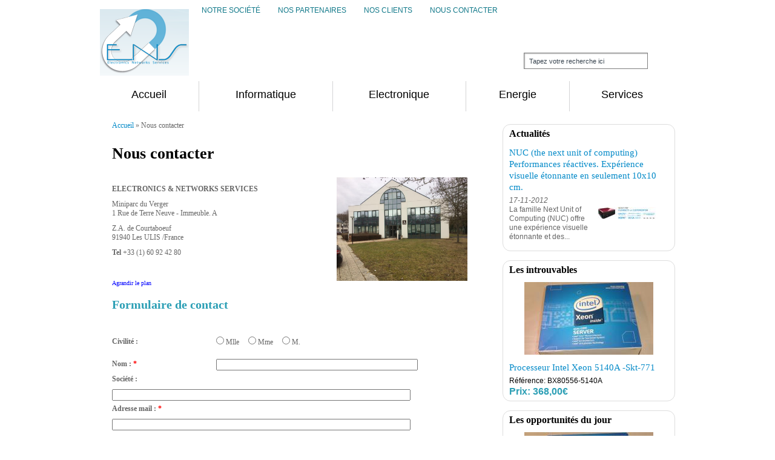

--- FILE ---
content_type: text/html; charset=utf-8
request_url: http://www.ensfrance.fr/nous-contacter
body_size: 7324
content:
<!DOCTYPE html PUBLIC "-//W3C//DTD XHTML 1.0 Strict//EN" "http://www.w3.org/TR/xhtml1/DTD/xhtml1-strict.dtd">
<html xmlns="http://www.w3.org/1999/xhtml" lang="fr" xml:lang="fr" dir="ltr">
<head>
<meta http-equiv="Content-Type" content="text/html; charset=utf-8" />
<title>Nous contacter | ENS Electronics &amp; Networks Services</title>
<meta http-equiv="Content-Type" content="text/html; charset=utf-8" />
<link rel="shortcut icon" href="/sites/default/files/bluemasters_favicon.ico" type="image/x-icon" />

<link type="text/css" rel="stylesheet" media="all" href="/sites/default/files/css/css_b5b8c4392609e1618cf0c369ef6a90a8.css" />

<script type="text/javascript" src="/sites/default/files/js/js_99d46cfd8e98a6440547746d7c92ee9e.js"></script>
<script type="text/javascript">
<!--//--><![CDATA[//><!--
jQuery.extend(Drupal.settings, { "basePath": "/", "dhtmlMenu": { "slide": "slide", "siblings": "siblings", "children": "children", "relativity": 0, "clone": 0, "doubleclick": 0 }, "lightbox2": { "rtl": "0", "file_path": "/(\\w\\w/)sites/default/files", "default_image": "/modules/lightbox2/images/brokenimage.jpg", "border_size": 10, "font_color": "000", "box_color": "fff", "top_position": "", "overlay_opacity": "0.8", "overlay_color": "000", "disable_close_click": 1, "resize_sequence": 0, "resize_speed": 100, "fade_in_speed": 100, "slide_down_speed": 100, "use_alt_layout": 0, "disable_resize": 0, "disable_zoom": 0, "force_show_nav": 0, "show_caption": 1, "loop_items": 1, "node_link_text": "View Image Details", "node_link_target": 0, "image_count": "Image !current of !total", "video_count": "Video !current of !total", "page_count": "Page !current of !total", "lite_press_x_close": "press \x3ca href=\"#\" onclick=\"hideLightbox(); return FALSE;\"\x3e\x3ckbd\x3ex\x3c/kbd\x3e\x3c/a\x3e to close", "download_link_text": "", "enable_login": false, "enable_contact": false, "keys_close": "c x 27", "keys_previous": "p 37", "keys_next": "n 39", "keys_zoom": "z", "keys_play_pause": "32", "display_image_size": "original", "image_node_sizes": "()", "trigger_lightbox_classes": "", "trigger_lightbox_group_classes": "", "trigger_slideshow_classes": "", "trigger_lightframe_classes": "", "trigger_lightframe_group_classes": "", "custom_class_handler": 0, "custom_trigger_classes": "", "disable_for_gallery_lists": true, "disable_for_acidfree_gallery_lists": true, "enable_acidfree_videos": true, "slideshow_interval": 5000, "slideshow_automatic_start": true, "slideshow_automatic_exit": true, "show_play_pause": true, "pause_on_next_click": false, "pause_on_previous_click": true, "loop_slides": false, "iframe_width": 600, "iframe_height": 400, "iframe_border": 1, "enable_video": 0 }, "cron": { "basePath": "/poormanscron", "runNext": 1768570973 }, "simplemenu": { "effect": "opacity", "effectSpeed": "fast", "element": "#header", "placement": "prepend", "hideDelay": "100", "detectPopup": 1 }, "extlink": { "extTarget": "_blank", "extClass": "ext", "extSubdomains": 1, "extExclude": "", "extInclude": "", "extAlert": 0, "extAlertText": "This link will take you to an external web site. We are not responsible for their content.", "mailtoClass": "mailto" }, "viewsSlideshowSingleFrame": { "#views_slideshow_singleframe_main_les_actualites-block_1": { "num_divs": 2, "id_prefix": "#views_slideshow_singleframe_main_", "div_prefix": "#views_slideshow_singleframe_div_", "vss_id": "les_actualites-block_1", "timeout": 3000, "sort": 1, "effect": "scrollHorz", "speed": 700, "start_paused": 0, "delay": 0, "fixed_height": 1, "random": 0, "pause": 2, "pause_on_click": 0, "pause_when_hidden": 0, "pause_when_hidden_type": "full", "amount_allowed_visible": "", "remember_slide": 0, "remember_slide_days": 1, "controls": 0, "items_per_slide": 1, "pager": 0, "pager_type": "Thumbnails", "pager_hover": 2, "pager_click_to_page": 0, "image_count": 0, "nowrap": 0, "sync": 1, "advanced": "", "ie": { "cleartype": "true", "cleartypenobg": "false" } }, "#views_slideshow_singleframe_main_les_introuvables-block_1": { "num_divs": 1, "id_prefix": "#views_slideshow_singleframe_main_", "div_prefix": "#views_slideshow_singleframe_div_", "vss_id": "les_introuvables-block_1", "timeout": 4000, "sort": 1, "effect": "scrollLeft", "speed": 700, "start_paused": 0, "delay": 0, "fixed_height": 1, "random": 0, "pause": 1, "pause_on_click": 0, "pause_when_hidden": 0, "pause_when_hidden_type": "full", "amount_allowed_visible": "", "remember_slide": 0, "remember_slide_days": 1, "controls": 0, "items_per_slide": 1, "pager": 0, "pager_type": "Thumbnails", "pager_hover": 2, "pager_click_to_page": 0, "image_count": 0, "nowrap": 0, "sync": 1, "advanced": "", "ie": { "cleartype": "true", "cleartypenobg": "false" } }, "#views_slideshow_singleframe_main_les_opportunites-block_1": { "num_divs": 2, "id_prefix": "#views_slideshow_singleframe_main_", "div_prefix": "#views_slideshow_singleframe_div_", "vss_id": "les_opportunites-block_1", "timeout": 4000, "sort": 1, "effect": "scrollLeft", "speed": 700, "start_paused": 0, "delay": 0, "fixed_height": 1, "random": 0, "pause": 1, "pause_on_click": 0, "pause_when_hidden": 0, "pause_when_hidden_type": "full", "amount_allowed_visible": "", "remember_slide": 0, "remember_slide_days": 1, "controls": 0, "items_per_slide": 1, "pager": 0, "pager_type": "Thumbnails", "pager_hover": 2, "pager_click_to_page": 0, "image_count": 0, "nowrap": 0, "sync": 1, "advanced": "", "ie": { "cleartype": "true", "cleartypenobg": "false" } }, "#views_slideshow_singleframe_main_les_introuvables-block_1-2": { "num_divs": 1, "id_prefix": "#views_slideshow_singleframe_main_", "div_prefix": "#views_slideshow_singleframe_div_", "vss_id": "les_introuvables-block_1-2", "timeout": 4000, "sort": 1, "effect": "scrollLeft", "speed": 700, "start_paused": 0, "delay": 0, "fixed_height": 1, "random": 0, "pause": 1, "pause_on_click": 0, "pause_when_hidden": 0, "pause_when_hidden_type": "full", "amount_allowed_visible": "", "remember_slide": 0, "remember_slide_days": 1, "controls": 0, "items_per_slide": 1, "pager": 0, "pager_type": "Thumbnails", "pager_hover": 2, "pager_click_to_page": 0, "image_count": 0, "nowrap": 0, "sync": 1, "advanced": "", "ie": { "cleartype": "true", "cleartypenobg": "false" } }, "#views_slideshow_singleframe_main_les_actualites-block_1-2": { "num_divs": 2, "id_prefix": "#views_slideshow_singleframe_main_", "div_prefix": "#views_slideshow_singleframe_div_", "vss_id": "les_actualites-block_1-2", "timeout": 3000, "sort": 1, "effect": "scrollHorz", "speed": 700, "start_paused": 0, "delay": 0, "fixed_height": 1, "random": 0, "pause": 2, "pause_on_click": 0, "pause_when_hidden": 0, "pause_when_hidden_type": "full", "amount_allowed_visible": "", "remember_slide": 0, "remember_slide_days": 1, "controls": 0, "items_per_slide": 1, "pager": 0, "pager_type": "Thumbnails", "pager_hover": 2, "pager_click_to_page": 0, "image_count": 0, "nowrap": 0, "sync": 1, "advanced": "", "ie": { "cleartype": "true", "cleartypenobg": "false" } } }, "views": { "ajax_path": [ "/views/ajax", "/views/ajax", "/views/ajax" ], "ajaxViews": [ { "view_name": "les_introuvables", "view_display_id": "block_1", "view_args": "", "view_path": "node/93", "view_base_path": null, "view_dom_id": 3, "pager_element": 0 }, { "view_name": "les_opportunites", "view_display_id": "block_1", "view_args": "", "view_path": "node/93", "view_base_path": null, "view_dom_id": 4, "pager_element": 0 }, { "view_name": "les_introuvables", "view_display_id": "block_1", "view_args": "", "view_path": "node/93", "view_base_path": null, "view_dom_id": 7, "pager_element": 0 } ] } });
//--><!]]>
</script>

<meta http-equiv="Content-Type" content="text/html; charset=utf-8" /></head>
<body id="contenu">

<div id="bg-page">
<div id="page">

<div id="header-top"><!--header-top-->
    <div id="header-top-inside" class="clearfix">
        <div id="header-top-inside-left">
        <div id="logo"> 
			<a href="/" title=""><img src="/sites/default/files/bluemasters_logo.png" alt="" id="logo-image" /><div style="display:none"></div></a>	    </div> <!--logo-->
        </div>
        
        <div id="header-top-inside-right"><div id="block-menu-secondary-links" class="clear-block block block-menu">


  <div class="content"><ul class="menu"><li class="leaf first no-dhtml "><a href="/notre-societe" title="Notre société" id="dhtml_menu-2162">Notre société</a></li>
<li class="leaf  no-dhtml "><a href="/nos-partenaires" title="Nos partenaires" id="dhtml_menu-2163">Nos partenaires</a></li>
<li class="leaf  no-dhtml "><a href="/nos-clients" title="Nos clients" id="dhtml_menu-2164">Nos clients</a></li>
<li class="leaf last no-dhtml  active-trail"><a href="/nous-contacter" title="Nous contacter" id="dhtml_menu-2910" class="active">Nous contacter</a></li>
</ul></div>
</div>
<div id="block-menu-menu-liens-tertiaires" class="clear-block block block-menu">


  <div class="content"><ul class="menu"><li class="leaf first no-dhtml "><a href="/assistance-distance" title="Assistance à distance" id="dhtml_menu-2165">Assistance à distance</a></li>
<li class="leaf last no-dhtml "><a href="http://www.ensfrance.fr/nous-contacter" title="Espace client" id="dhtml_menu-2166">Espace client</a></li>
</ul></div>
</div>
        </div>
        <div id="search-block"><form action="/nous-contacter"  accept-charset="UTF-8" method="post" id="search-theme-form">
<div><div id="search" class="container-inline">
  <div class="form-item" id="edit-search-theme-form-1-wrapper">
 <input type="text" maxlength="128" name="search_theme_form" id="edit-search-theme-form-1" size="15" value="Tapez votre recherche ici" onblur="if (this.value == &#039;&#039;) {this.value = &#039;Tapez votre recherche ici&#039;;}" onfocus="if (this.value == &#039;Tapez votre recherche ici&#039;) {this.value = &#039;&#039;;}" class="form-text" />
</div>
<input type="submit" name="op" id="edit-submit-1" value="Recherche"  class="form-submit" />
<input type="hidden" name="form_build_id" id="form-eeafdf2a0188b11f613f0d96056c0d2d" value="form-eeafdf2a0188b11f613f0d96056c0d2d"  />
<input type="hidden" name="form_id" id="edit-search-theme-form" value="search_theme_form"  />
</div>

</div></form>
</div>	   
    </div>
</div><!--/header-top-->

<div id="wrapper">

	<div id="header" class="clearfix">
	
       <!--   
	     <div id="navigation">
        
	    		        <ul class="menu"><li class="leaf first no-dhtml "><a href="/" title="Bienvenue sur notre site" id="dhtml_menu-2108">Accueil</a></li>
<li class="collapsed  no-dhtml "><a href="/informatique" title="Informatique" id="dhtml_menu-2269">Informatique</a></li>
<li class="collapsed  no-dhtml "><a href="/electronique" title="Electronique" id="dhtml_menu-2270">Electronique</a></li>
<li class="collapsed  no-dhtml "><a href="/energie" title="Energie" id="dhtml_menu-2271">Energie</a></li>
<li class="collapsed last no-dhtml "><a href="/services" title="Services" id="dhtml_menu-2272">Services</a></li>
</ul>  
                   
	    </div>--> <!--navigation-->
	
	</div><!--header-->

<div id="main-area" class="clearfix">

<div id="main-area-inside" class="clearfix">

    <div id="main"  class="inside clearfix">  
    	  
      <div class="breadcrumb"><a href="/">Accueil</a> &raquo; Nous contacter</div>		                    
        <div id="node-93" class="node">
    
        
        
        <h2 class="page-title">Nous contacter</h2>
        
            
    <div class="content">
    <p><img src="/sites/default/files/bat_a_.jpg" alt="Bât A" title="Bât A" width="216" height="171" style="float: right;" /></p>
<p><strong><br /></strong></p>
<p><strong>ELECTRONICS &amp; NETWORKS SERVICES</strong></p>
<p>Miniparc du Verger<br />1 Rue de Terre Neuve - Immeuble. A &nbsp;&nbsp;</p>
<p>Z.A. de Courtaboeuf&nbsp;<br />91940 Les ULIS /France&nbsp;</p>
<p><strong>Tel</strong><span>&nbsp;+33 (1) 60 92 42 80&nbsp;&nbsp; &nbsp;&nbsp;&nbsp;&nbsp;</span></p>
<p><span></span><strong></strong><span><br /></span></p>
<p><a href="https://www.google.fr/maps/@48.6884336,2.2043381,3a,75y,340.85h,91.95t/data=!3m6!1e1!3m4!1sa53r19463jLxe2AsWBXLmw!2e0!7i13312!8i6656!6m1!1e1"><small><span style="color: #0000ff; text-align: left;">Agrandir le plan</span></small></a></p>
<h3>Formulaire de contact</h3>
<p>&nbsp;</p>
<form action="/nous-contacter"  accept-charset="UTF-8" method="post" id="webform-client-form-93" class="webform-client-form" enctype="multipart/form-data">
<div><div class="webform-component webform-component-radios webform-container-inline" id="webform-component-civilite"><div class="form-item">
 <label>Civilité : </label>
 <div class="form-radios"><div class="form-item" id="edit-submitted-civilite-1-wrapper">
 <label class="option" for="edit-submitted-civilite-1"><input type="radio" id="edit-submitted-civilite-1" name="submitted[civilite]" value="Mademoiselle"   class="form-radio" /> Mlle</label>
</div>
<div class="form-item" id="edit-submitted-civilite-2-wrapper">
 <label class="option" for="edit-submitted-civilite-2"><input type="radio" id="edit-submitted-civilite-2" name="submitted[civilite]" value="Madame"   class="form-radio" /> Mme</label>
</div>
<div class="form-item" id="edit-submitted-civilite-3-wrapper">
 <label class="option" for="edit-submitted-civilite-3"><input type="radio" id="edit-submitted-civilite-3" name="submitted[civilite]" value="Monsieur"   class="form-radio" /> M.</label>
</div>
</div>
</div>
</div><div class="webform-component webform-component-textfield webform-container-inline" id="webform-component-nom"><div class="form-item" id="edit-submitted-nom-wrapper">
 <label for="edit-submitted-nom">Nom : <span class="form-required" title="Ce champ est obligatoire.">*</span></label>
 <input type="text" maxlength="128" name="submitted[nom]" id="edit-submitted-nom" size="40" value="" class="form-text required" />
</div>
</div><div class="webform-component webform-component-textfield webform-container-inline" id="webform-component-societe"><div class="form-item" id="edit-submitted-societe-wrapper">
 <label for="edit-submitted-societe">Société : </label>
 <input type="text" maxlength="128" name="submitted[societe]" id="edit-submitted-societe" size="60" value="" class="form-text" />
</div>
</div><div class="webform-component webform-component-email webform-container-inline" id="webform-component-adresse-mail"><div class="form-item" id="edit-submitted-adresse-mail-wrapper">
 <label for="edit-submitted-adresse-mail">Adresse mail : <span class="form-required" title="Ce champ est obligatoire.">*</span></label>
 <input type="text" maxlength="128" name="submitted[adresse_mail]" id="edit-submitted-adresse-mail" size="60" value="" class="form-text required email" />
</div>
</div><div class="webform-component webform-component-textarea" id="webform-component-adresse"><div class="form-item" id="edit-submitted-adresse-wrapper">
 <label for="edit-submitted-adresse">Adresse : </label>
 <textarea cols="5" rows="5" name="submitted[adresse]" id="edit-submitted-adresse"  class="form-textarea resizable"></textarea>
</div>
</div><div class="webform-component webform-component-textfield webform-container-inline" id="webform-component-code-postal"><div class="form-item" id="edit-submitted-code-postal-wrapper">
 <label for="edit-submitted-code-postal">Code postal : </label>
 <input type="text" maxlength="128" name="submitted[code_postal]" id="edit-submitted-code-postal" size="60" value="" class="form-text" />
</div>
</div><div class="webform-component webform-component-textfield webform-container-inline" id="webform-component-ville"><div class="form-item" id="edit-submitted-ville-wrapper">
 <label for="edit-submitted-ville">Ville : </label>
 <input type="text" maxlength="128" name="submitted[ville]" id="edit-submitted-ville" size="60" value="" class="form-text" />
</div>
</div><div class="webform-component webform-component-textfield webform-container-inline" id="webform-component-ndeg-de-telephone"><div class="form-item" id="edit-submitted-ndeg-de-telephone-wrapper">
 <label for="edit-submitted-ndeg-de-telephone">N° de téléphone : <span class="form-required" title="Ce champ est obligatoire.">*</span></label>
 <input type="text" maxlength="128" name="submitted[ndeg_de_telephone]" id="edit-submitted-ndeg-de-telephone" size="60" value="" class="form-text required" />
</div>
</div><div class="webform-component webform-component-radios webform-container-inline" id="webform-component-vous-souhaitez-contacter"><div class="form-item">
 <label>Vous souhaitez contacter : <span class="form-required" title="Ce champ est obligatoire.">*</span></label>
 <div class="form-radios"><div class="form-item" id="edit-submitted-vous-souhaitez-contacter-1-wrapper">
 <label class="option" for="edit-submitted-vous-souhaitez-contacter-1"><input type="radio" id="edit-submitted-vous-souhaitez-contacter-1" name="submitted[vous_souhaitez_contacter]" value="pmatrullo@ensfrance.fr"   class="form-radio" /> le service client</label>
</div>
<div class="form-item" id="edit-submitted-vous-souhaitez-contacter-2-wrapper">
 <label class="option" for="edit-submitted-vous-souhaitez-contacter-2"><input type="radio" id="edit-submitted-vous-souhaitez-contacter-2" name="submitted[vous_souhaitez_contacter]" value="loic.indart@gmail.com"   class="form-radio" /> le webmaster</label>
</div>
</div>
</div>
</div><div class="webform-component webform-component-select webform-container-inline" id="webform-component-objet-de-votre-demande"><div class="form-item" id="edit-submitted-objet-de-votre-demande-wrapper">
 <label for="edit-submitted-objet-de-votre-demande">Objet de votre demande : <span class="form-required" title="Ce champ est obligatoire.">*</span></label>
 <select name="submitted[objet_de_votre_demande]" class="form-select required" id="edit-submitted-objet-de-votre-demande" ><option value="" selected="selected">- Sélectionner -</option><option value="un devis">un devis</option><option value="des renseignements">des renseignements</option><option value="signaler un problème sur le site">signaler un problème sur le site</option><option value="autre">autre</option></select>
</div>
</div><div class="webform-component webform-component-select" id="webform-component-votre-demande-concerne-la-rubrique"><div class="form-item" id="edit-submitted-votre-demande-concerne-la-rubrique-wrapper">
 <label for="edit-submitted-votre-demande-concerne-la-rubrique">Votre demande concerne la rubrique : <span class="form-required" title="Ce champ est obligatoire.">*</span></label>
 <select name="submitted[votre_demande_concerne_la_rubrique]" class="form-select required" id="edit-submitted-votre-demande-concerne-la-rubrique" ><option value="" selected="selected">- Sélectionner -</option><option value="societe">société</option><option value="informatique">informatique</option><option value="electronique">électronique</option><option value="energie">énergie</option><option value="services">services</option><option value="produits">produits</option><option value="autre">autre</option></select>
</div>
</div><div class="webform-component webform-component-textarea" id="webform-component-comment-avez-vous-decouvert-notre-site-"><div class="form-item" id="edit-submitted-comment-avez-vous-decouvert-notre-site--wrapper">
 <label for="edit-submitted-comment-avez-vous-decouvert-notre-site-">Comment avez-vous découvert notre site ? : </label>
 <textarea cols="550" rows="5" name="submitted[comment_avez_vous_decouvert_notre_site_]" id="edit-submitted-comment-avez-vous-decouvert-notre-site-"  class="form-textarea resizable"></textarea>
</div>
</div><div class="webform-component webform-component-textarea" id="webform-component-message"><div class="form-item" id="edit-submitted-message-wrapper">
 <label for="edit-submitted-message">Message : <span class="form-required" title="Ce champ est obligatoire.">*</span></label>
 <textarea cols="550" rows="5" name="submitted[message]" id="edit-submitted-message"  class="form-textarea resizable required"></textarea>
</div>
</div><input type="hidden" name="details[sid]" id="edit-details-sid" value=""  />
<input type="hidden" name="details[page_num]" id="edit-details-page-num" value="1"  />
<input type="hidden" name="details[page_count]" id="edit-details-page-count" value="1"  />
<input type="hidden" name="details[finished]" id="edit-details-finished" value="0"  />
<input type="hidden" name="form_build_id" id="form-30dc92f3f55543e7e04256f508b51f2a" value="form-30dc92f3f55543e7e04256f508b51f2a"  />
<input type="hidden" name="form_id" id="edit-webform-client-form-93" value="webform_client_form_93"  />
<div id="edit-actions" class="form-actions form-wrapper"><input type="submit" name="op" id="edit-submit" value="Soumettre"  class="form-submit" />
</div>
</div></form>
    </div>
    
    <div class="clear-block clear" style="clear:both;">
    <div class="meta">
        </div>
    
        </div>
 
</div> 
         
    </div><!--main-->

    <div id="right" class="clearfix">
    	<div id="block-multiblock-4" class="clear-block block block-multiblock">

  <h2>Actualités</h2>

  <div class="content"><div class="view view-les-actualites view-id-les_actualites view-display-id-block_1 view-dom-id-2">
    
  
  
      <div class="view-content">
      


<div id="views_slideshow_singleframe_main_les_actualites-block_1" class="views_slideshow_singleframe_main views_slideshow_main"><div id="views_slideshow_singleframe_teaser_section_les_actualites-block_1" class="views_slideshow_singleframe_teaser_section"><div class="views_slideshow_singleframe_slide views_slideshow_slide views-row-1 views-row-odd" id="views_slideshow_singleframe_div_les_actualites-block_1_0"><div class="views-row views-row-0 views-row-first views-row-odd">
  
  <div class="views-field-title">
                <span class="field-content"><a href="/actualites">NUC  (the next unit of computing) Performances réactives. Expérience visuelle étonnante en seulement 10x10 cm.</a></span>
  </div>
  
  <div class="views-field-created">
                <span class="field-content">17-11-2012</span>
  </div>
  
  <div class="views-field-body">
                <div class="field-content"><p>La famille Next Unit of Computing (NUC) offre une expérience visuelle étonnante et des...</p></div>
  </div>
  
  <div class="views-field-field-img-article-fid">
                <span class="field-content"><a href="/actualites"><img src="http://www.ensfrance.fr/sites/default/files/imagecache/img_actu_sidebar/nuc_321by_1.jpg" alt="" title=""  class="imagecache imagecache-img_actu_sidebar imagecache-default imagecache-img_actu_sidebar_default" width="100" height="20" /></a></span>
  </div>

</div>
</div>
<div class="views_slideshow_singleframe_slide views_slideshow_slide views-row-2 views_slideshow_singleframe_hidden views-row-even" id="views_slideshow_singleframe_div_les_actualites-block_1_1"><div class="views-row views-row-0 views-row-first views-row-odd">
  
  <div class="views-field-title">
                <span class="field-content"><a href="/actualites">SSD INTEL  ( solid-state-drive)</a></span>
  </div>
  
  <div class="views-field-created">
                <span class="field-content">12-04-2012</span>
  </div>
  
  <div class="views-field-body">
                <div class="field-content"><p style="text-align: center;"><strong>«&nbsp;Errare humanum est, perseverare diabolicum * »...</strong></p></div>
  </div>
  
  <div class="views-field-field-img-article-fid">
                <span class="field-content"><a href="/actualites"><img src="http://www.ensfrance.fr/sites/default/files/imagecache/img_actu_sidebar/screenhunter_01_apr._12_18.59.jpg" alt="" title=""  class="imagecache imagecache-img_actu_sidebar imagecache-default imagecache-img_actu_sidebar_default" width="100" height="54" /></a></span>
  </div>

</div>
</div>
</div>
</div>
    </div>
  
  
  
  
  
  
</div> </div>
</div>
<div id="block-multiblock-2" class="clear-block block block-multiblock">

  <h2>Les introuvables</h2>

  <div class="content"><div class="view view-les-introuvables view-id-les_introuvables view-display-id-block_1 view-dom-id-3">
    
  
  
      <div class="view-content">
      


<div id="views_slideshow_singleframe_main_les_introuvables-block_1" class="views_slideshow_singleframe_main views_slideshow_main"><div id="views_slideshow_singleframe_teaser_section_les_introuvables-block_1" class="views_slideshow_singleframe_teaser_section"><div class="views_slideshow_singleframe_slide views_slideshow_slide views-row-1 views-row-odd" id="views_slideshow_singleframe_div_les_introuvables-block_1_0"><div class="views-row views-row-0 views-row-first views-row-odd">
  
  <div class="views-field-field-pohoto-accueil-fid">
                <div class="field-content"><a href="/les-introuvables"><img src="http://www.ensfrance.fr/sites/default/files/imagecache/img_produit_home/p1020168.jpg" alt="" title=""  class="imagecache imagecache-img_produit_home imagecache-default imagecache-img_produit_home_default" width="213" height="120" /></a></div>
  </div>
  
  <div class="views-field-title">
                <span class="field-content"><a href="/les-introuvables">Processeur Intel Xeon 5140A -Skt-771</a></span>
  </div>
  
  <div class="views-field-field-introuvable-reference-value">
          <label class="views-label-field-introuvable-reference-value">
        Référence:
      </label>
                <span class="field-content">BX80556-5140A</span>
  </div>
  
  <div class="views-field-field-introuvable-prix-value">
          <label class="views-label-field-introuvable-prix-value">
        Prix:
      </label>
                <span class="field-content">368,00€</span>
  </div>

</div>
</div>
</div>
</div>
    </div>
  
  
  
  
  
  
</div> </div>
</div>
<div id="block-multiblock-10" class="clear-block block block-multiblock">

  <h2>Les opportunités du jour</h2>

  <div class="content"><div class="view view-les-opportunites view-id-les_opportunites view-display-id-block_1 view-dom-id-4">
    
  
  
      <div class="view-content">
      


<div id="views_slideshow_singleframe_main_les_opportunites-block_1" class="views_slideshow_singleframe_main views_slideshow_main"><div id="views_slideshow_singleframe_teaser_section_les_opportunites-block_1" class="views_slideshow_singleframe_teaser_section"><div class="views_slideshow_singleframe_slide views_slideshow_slide views-row-1 views-row-odd" id="views_slideshow_singleframe_div_les_opportunites-block_1_0"><div class="views-row views-row-0 views-row-first views-row-odd">
  
  <div class="views-field-field-pohoto-accueil-fid">
                <div class="field-content"><a href="/opportunites-ne-pas-manquer"><img src="http://www.ensfrance.fr/sites/default/files/imagecache/img_produit_home/processeur_intel_0.jpg" alt="" title=""  class="imagecache imagecache-img_produit_home imagecache-default imagecache-img_produit_home_default" width="213" height="120" /></a></div>
  </div>
  
  <div class="views-field-title">
                <span class="field-content"><a href="/opportunites-ne-pas-manquer">Processeur Intel Xeon  KG300FA - Skt 604</a></span>
  </div>
  
  <div class="views-field-field-introuvable-reference-value">
          <label class="views-label-field-introuvable-reference-value">
        Référence:
      </label>
                <span class="field-content">BX80546KG3000FA</span>
  </div>
  
  <div class="views-field-field-introuvable-prix-value">
          <label class="views-label-field-introuvable-prix-value">
        Prix:
      </label>
                <span class="field-content">279,00€</span>
  </div>

</div>
</div>
<div class="views_slideshow_singleframe_slide views_slideshow_slide views-row-2 views_slideshow_singleframe_hidden views-row-even" id="views_slideshow_singleframe_div_les_opportunites-block_1_1"><div class="views-row views-row-0 views-row-first views-row-odd">
  
  <div class="views-field-field-pohoto-accueil-fid">
                <div class="field-content"><a href="/opportunites-ne-pas-manquer"><img src="http://www.ensfrance.fr/sites/default/files/imagecache/img_produit_home/nuc-intel_c5i3ryh.png" alt="" title=""  class="imagecache imagecache-img_produit_home imagecache-default imagecache-img_produit_home_default" width="160" height="120" /></a></div>
  </div>
  
  <div class="views-field-title">
                <span class="field-content"><a href="/opportunites-ne-pas-manquer">PC Ultra compact  (NUC INTEL)</a></span>
  </div>
  
  <div class="views-field-field-introuvable-reference-value">
          <label class="views-label-field-introuvable-reference-value">
        Référence:
      </label>
                <span class="field-content">NUC5i3RYH</span>
  </div>
  
  <div class="views-field-field-introuvable-prix-value">
          <label class="views-label-field-introuvable-prix-value">
        Prix:
      </label>
                <span class="field-content">858,00€</span>
  </div>

</div>
</div>
</div>
</div>
    </div>
  
  
  
  
  
  
</div> </div>
</div>
<div id="block-multiblock-7" class="clear-block block block-multiblock">

  <h2>Actus matériel informatique</h2>

  <div class="content"><div class="item-list"><ul><li class="first"><a href="https://www.intel.com/content/www/us/en/newsroom/news/altera-accelerating-fpga-based-innovations-edge-cloud-scalable-portfolio.html">Altera Accelerating FPGA-based Innovations from Edge to Cloud with Scalable Portfolio</a>
</li>
<li class="last"><a href="https://www.intel.com/content/www/us/en/newsroom/news/2024-apj-india-partner-year-awards.html">Intel Announces APJ and India Partner Awards</a>
</li>
</ul></div><div class="more-link"><a href="/aggregator/categories/1" title="Voir les dernières publications dans cette catégorie.">en savoir plus</a></div></div>
</div>
<div id="block-multiblock-5" class="clear-block block block-multiblock">

  <h2>Nos clients</h2>

  <div class="content"><div class="view view-liste-clients view-id-liste_clients view-display-id-block_1 view-dom-id-5">
    
  
  
      <div class="view-content">
      <table class="views-view-grid">
  <tbody>
                <tr class="row-1 row-first">
                  <td class="col-1">
              
  <div class="views-field-field-logo-client-fid-1">
                <span class="field-content"><a href="/nos-clients"><img src="http://www.ensfrance.fr/sites/default/files/imagecache/img_partenaireclient_home/sncf_logo2011.jpg" alt="" title=""  class="imagecache imagecache-img_partenaireclient_home imagecache-default imagecache-img_partenaireclient_home_default" width="95" height="50" /></a></span>
  </div>
          </td>
                  <td class="col-2">
              
  <div class="views-field-field-logo-client-fid-1">
                <span class="field-content"><a href="/nos-clients"><img src="http://www.ensfrance.fr/sites/default/files/imagecache/img_partenaireclient_home/logo_ps_gm_copier.jpg" alt="" title=""  class="imagecache imagecache-img_partenaireclient_home imagecache-default imagecache-img_partenaireclient_home_default" width="105" height="22" /></a></span>
  </div>
          </td>
              </tr>
                <tr class="row-2">
                  <td class="col-1">
              
  <div class="views-field-field-logo-client-fid-1">
                <span class="field-content"><a href="/nos-clients"><img src="http://www.ensfrance.fr/sites/default/files/imagecache/img_partenaireclient_home/plasmatreat_logo_neu.gif" alt="" title=""  class="imagecache imagecache-img_partenaireclient_home imagecache-default imagecache-img_partenaireclient_home_default" width="105" height="27" /></a></span>
  </div>
          </td>
                  <td class="col-2">
              
  <div class="views-field-field-logo-client-fid-1">
                <span class="field-content"><a href="/nos-clients"><img src="http://www.ensfrance.fr/sites/default/files/imagecache/img_partenaireclient_home/logo_cgf__jarry.jpg" alt="" title=""  class="imagecache imagecache-img_partenaireclient_home imagecache-default imagecache-img_partenaireclient_home_default" width="79" height="50" /></a></span>
  </div>
          </td>
              </tr>
                <tr class="row-3">
                  <td class="col-1">
              
  <div class="views-field-field-logo-client-fid-1">
                <span class="field-content"><a href="/nos-clients"><img src="http://www.ensfrance.fr/sites/default/files/imagecache/img_partenaireclient_home/new_logo_crma.jpg" alt="" title=""  class="imagecache imagecache-img_partenaireclient_home imagecache-default imagecache-img_partenaireclient_home_default" width="105" height="45" /></a></span>
  </div>
          </td>
                  <td class="col-2">
              
  <div class="views-field-field-logo-client-fid-1">
                <span class="field-content"><a href="/nos-clients"><img src="http://www.ensfrance.fr/sites/default/files/imagecache/img_partenaireclient_home/logo_social_ergie.jpg" alt="" title=""  class="imagecache imagecache-img_partenaireclient_home imagecache-default imagecache-img_partenaireclient_home_default" width="63" height="50" /></a></span>
  </div>
          </td>
              </tr>
                <tr class="row-4 row-last">
                  <td class="col-1">
              
  <div class="views-field-field-logo-client-fid-1">
                <span class="field-content"><a href="/nos-clients"><img src="http://www.ensfrance.fr/sites/default/files/imagecache/img_partenaireclient_home/logo_h2i_bleu_marine.jpg" alt="" title=""  class="imagecache imagecache-img_partenaireclient_home imagecache-default imagecache-img_partenaireclient_home_default" width="38" height="50" /></a></span>
  </div>
          </td>
                  <td class="col-2">
              
  <div class="views-field-field-logo-client-fid-1">
                <span class="field-content"><a href="/nos-clients"><img src="http://www.ensfrance.fr/sites/default/files/imagecache/img_partenaireclient_home/logo_anglophonie_0.png" alt="" title=""  class="imagecache imagecache-img_partenaireclient_home imagecache-default imagecache-img_partenaireclient_home_default" width="89" height="50" /></a></span>
  </div>
          </td>
              </tr>
      </tbody>
</table>
    </div>
  
  
  
  
  
  
</div> </div>
</div>
<div id="block-multiblock-6" class="clear-block block block-multiblock">

  <h2>Nos partenaires</h2>

  <div class="content"><div class="view view-liste-partenaires view-id-liste_partenaires view-display-id-block_1 class-partenaires view-dom-id-6">
    
  
  
      <div class="view-content">
      <table class="views-view-grid">
  <tbody>
                <tr class="row-1 row-first">
                  <td class="col-1">
              
  <div class="views-field-field-logo-partenaire-fid">
                <span class="field-content"><a href="/nos-partenaires"><img src="http://www.ensfrance.fr/sites/default/files/imagecache/img_partenaireclient_home/tp_2012_0.png" alt="" title=""  class="imagecache imagecache-img_partenaireclient_home imagecache-default imagecache-img_partenaireclient_home_default" width="55" height="50" /></a></span>
  </div>
          </td>
                  <td class="col-2">
              
  <div class="views-field-field-logo-partenaire-fid">
                <span class="field-content"><a href="/nos-partenaires"><img src="http://www.ensfrance.fr/sites/default/files/imagecache/img_partenaireclient_home/logo_genergie_onduleurs.jpg" alt="" title=""  class="imagecache imagecache-img_partenaireclient_home imagecache-default imagecache-img_partenaireclient_home_default" width="105" height="44" /></a></span>
  </div>
          </td>
              </tr>
                <tr class="row-2">
                  <td class="col-1">
              
  <div class="views-field-field-logo-partenaire-fid">
                <span class="field-content"><a href="/nos-partenaires"><img src="http://www.ensfrance.fr/sites/default/files/imagecache/img_partenaireclient_home/revendeur_agree_2011.jpg" alt="" title=""  class="imagecache imagecache-img_partenaireclient_home imagecache-default imagecache-img_partenaireclient_home_default" width="105" height="33" /></a></span>
  </div>
          </td>
                  <td class="col-2">
              
  <div class="views-field-field-logo-partenaire-fid">
                <span class="field-content"><a href="/nos-partenaires"><img src="http://www.ensfrance.fr/sites/default/files/imagecache/img_partenaireclient_home/mywd_partnerprogram_logo_white.jpg" alt="" title=""  class="imagecache imagecache-img_partenaireclient_home imagecache-default imagecache-img_partenaireclient_home_default" width="100" height="50" /></a></span>
  </div>
          </td>
              </tr>
                <tr class="row-3 row-last">
                  <td class="col-1">
              
  <div class="views-field-field-logo-partenaire-fid">
                <span class="field-content"><a href="/nos-partenaires"><img src="http://www.ensfrance.fr/sites/default/files/imagecache/img_partenaireclient_home/ati_alliedtelesislogo.jpg" alt="" title=""  class="imagecache imagecache-img_partenaireclient_home imagecache-default imagecache-img_partenaireclient_home_default" width="105" height="16" /></a></span>
  </div>
          </td>
                  <td class="col-2">
              
  <div class="views-field-field-logo-partenaire-fid">
                <span class="field-content"><a href="/nos-partenaires"><img src="http://www.ensfrance.fr/sites/default/files/imagecache/img_partenaireclient_home/starlinelogo_cmyk-www.jpg" alt="" title=""  class="imagecache imagecache-img_partenaireclient_home imagecache-default imagecache-img_partenaireclient_home_default" width="105" height="28" /></a></span>
  </div>
          </td>
              </tr>
      </tbody>
</table>
    </div>
  
  
  
  
  
  
</div> </div>
</div>
    </div><!--right-->
    
</div>

</div><!--main-area-->
</div><!-- /#wrapper-->
<!--
<div id="footer">
    <div id="footer-inside" class="clearfix">
    	<div id="footer-left">
    		<div id="footer-left-1">
    			    		</div>
    		<div id="footer-left-2">
    			    		</div>
        </div>
        <div id="footer-center">
        	        </div>
        <div id="footer-right">
        	        </div>
    </div>
</div>
-->

<div id="footer-bottom">
    <div id="footer-bottom-inside" class="clearfix">
    	<div id="bloc-foot1">
    		<span class="societe">ELECTRONICS NETWORKS SERVICES</span><br /> 
        <span class="copyright">&copy; ENS FRANCE 2012</span><br />
        <span class="created-by">REALISATION <a href="mailto:loic.indart@gmail.com" title="contacter le concepteur">Loïc Indart</a></span>
    	</div>
    	<div class="bloc-foot">
	      <span class="footer-title">Prestations</span> 
        <ul class="footer-list">
          <li><a href="http://www.ensfrance.fr/informatique" title="informatique">Informatique</a></li>
          <li><a href="http://www.ensfrance.fr/electronique" title="electronique">Electronique</a></li>
          <li><a href="http://www.ensfrance.fr/energie" title="energie">Energie</a></li>
          <li><a href="http://www.ensfrance.fr/services" title="services">Services</a></li>
          <!--<li><a href="http://www.ensfrance.fr/produits" title="boutique">Boutique</a></li>-->
         </ul>    	
    	</div>
      <div class="bloc-foot">
	      <span class="footer-title">ENS & Vous</span> 
        <ul class="footer-list">
          <li><a href="http://www.ensfrance.fr/nous-contacter" title="nous contacter">Contact</a></li>
          <li><a href="http://www.ensfrance.fr/nos-partenaires" title="nos partenaires">Partenaires</a></li>
          <li><a href="http://www.ensfrance.fr/nos-clients" title="nos clients">Clients</a></li>
         </ul>    	
    	</div>
      <div class="bloc-foot">
	      <span class="footer-title">Légal</span> 
        <ul class="footer-list">
          <li><a href="http://www.ensfrance.fr/mentions-legales" title="mentions legales">Mentions légales</a></li>
         </ul>    	
    	</div>
    	     
    </div>
    <div class="credits-container clearfix">
         
    </div>
      
</div>
    
<script type="text/javascript" src="/sites/default/files/js/js_e53dfdf9e8fdbf5cf2efccd0bd0e937a.js"></script>
<script type="text/javascript">
<!--//--><![CDATA[//><!--
if (typeof pageTracker != "undefined") {addthis_config.data_ga_tracker = pageTracker;}
//--><!]]>
</script>
<script type="text/javascript">
<!--//--><![CDATA[//><!--
if (typeof addthis != "undefined") {addthis.init();}
//--><!]]>
</script>


</div><!-- /page-->

</div>

</body>
</html>


--- FILE ---
content_type: text/css
request_url: http://www.ensfrance.fr/sites/default/files/css/css_b5b8c4392609e1618cf0c369ef6a90a8.css
body_size: 13587
content:

#aggregator .feed-source .feed-title{margin-top:0;}#aggregator .feed-source .feed-image img{margin-bottom:0.75em;}#aggregator .feed-source .feed-icon{float:right;display:block;}#aggregator .feed-item{margin-bottom:1.5em;}#aggregator .feed-item-title{margin-bottom:0;font-size:1.3em;}#aggregator .feed-item-meta,#aggregator .feed-item-body{margin-bottom:0.5em;}#aggregator .feed-item-categories{font-size:0.9em;}#aggregator td{vertical-align:bottom;}#aggregator td.categorize-item{white-space:nowrap;}#aggregator .categorize-item .news-item .body{margin-top:0;}#aggregator .categorize-item h3{margin-bottom:1em;margin-top:0;}



.field .field-label,.field .field-label-inline,.field .field-label-inline-first{font-weight:bold;}.field .field-label-inline,.field .field-label-inline-first{display:inline;}.field .field-label-inline{visibility:hidden;}.node-form .content-multiple-table td.content-multiple-drag{width:30px;padding-right:0;}.node-form .content-multiple-table td.content-multiple-drag a.tabledrag-handle{padding-right:.5em;}.node-form .content-add-more .form-submit{margin:0;}.node-form .number{display:inline;width:auto;}.node-form .text{width:auto;}.form-item #autocomplete .reference-autocomplete{white-space:normal;}.form-item #autocomplete .reference-autocomplete label{display:inline;font-weight:normal;}#content-field-overview-form .advanced-help-link,#content-display-overview-form .advanced-help-link{margin:4px 4px 0 0;}#content-field-overview-form .label-group,#content-display-overview-form .label-group,#content-copy-export-form .label-group{font-weight:bold;}table#content-field-overview .label-add-new-field,table#content-field-overview .label-add-existing-field,table#content-field-overview .label-add-new-group{float:left;}table#content-field-overview tr.content-add-new .tabledrag-changed{display:none;}table#content-field-overview tr.content-add-new .description{margin-bottom:0;}table#content-field-overview .content-new{font-weight:bold;padding-bottom:.5em;}.advanced-help-topic h3,.advanced-help-topic h4,.advanced-help-topic h5,.advanced-help-topic h6{margin:1em 0 .5em 0;}.advanced-help-topic dd{margin-bottom:.5em;}.advanced-help-topic span.code{background-color:#EDF1F3;font-family:"Bitstream Vera Sans Mono",Monaco,"Lucida Console",monospace;font-size:0.9em;padding:1px;}.advanced-help-topic .content-border{border:1px solid #AAA}

.ctools-locked{color:red;border:1px solid red;padding:1em;}.ctools-owns-lock{background:#FFFFDD none repeat scroll 0 0;border:1px solid #F0C020;padding:1em;}a.ctools-ajaxing,input.ctools-ajaxing,button.ctools-ajaxing,select.ctools-ajaxing{padding-right:18px !important;background:url(/modules/ctools/images/status-active.gif) right center no-repeat;}div.ctools-ajaxing{float:left;width:18px;background:url(/modules/ctools/images/status-active.gif) center center no-repeat;}

.container-inline-date{width:auto;clear:both;display:inline-block;vertical-align:top;margin-right:0.5em;}.container-inline-date .form-item{float:none;padding:0;margin:0;}.container-inline-date .form-item .form-item{float:left;}.container-inline-date .form-item,.container-inline-date .form-item input{width:auto;}.container-inline-date .description{clear:both;}.container-inline-date .form-item input,.container-inline-date .form-item select,.container-inline-date .form-item option{margin-right:5px;}.container-inline-date .date-spacer{margin-left:-5px;}.views-right-60 .container-inline-date div{padding:0;margin:0;}.container-inline-date .date-timezone .form-item{float:none;width:auto;clear:both;}#calendar_div,#calendar_div td,#calendar_div th{margin:0;padding:0;}#calendar_div,.calendar_control,.calendar_links,.calendar_header,.calendar{width:185px;border-collapse:separate;margin:0;}.calendar td{padding:0;}span.date-display-single{}span.date-display-start{}span.date-display-end{}span.date-display-separator{}.date-repeat-input{float:left;width:auto;margin-right:5px;}.date-repeat-input select{min-width:7em;}.date-repeat fieldset{clear:both;float:none;}.date-views-filter-wrapper{min-width:250px;}.date-views-filter input{float:left !important;margin-right:2px !important;padding:0 !important;width:12em;min-width:12em;}.date-nav{width:100%;}.date-nav div.date-prev{text-align:left;width:24%;float:left;}.date-nav div.date-next{text-align:right;width:24%;float:right;}.date-nav div.date-heading{text-align:center;width:50%;float:left;}.date-nav div.date-heading h3{margin:0;padding:0;}.date-clear{float:none;clear:both;display:block;}.date-clear-block{float:none;width:auto;clear:both;}.date-clear-block:after{content:" ";display:block;height:0;clear:both;visibility:hidden;}.date-clear-block{display:inline-block;}/*_\*/ 	 
 * html .date-clear-block{height:1%;}.date-clear-block{display:block;}/* End hide from IE-mac */

.date-container .date-format-delete{margin-top:1.8em;margin-left:1.5em;float:left;}.date-container .date-format-name{float:left;}.date-container .date-format-type{float:left;padding-left:10px;}.date-container .select-container{clear:left;float:left;}div.date-calendar-day{line-height:1;width:40px;float:left;margin:6px 10px 0 0;background:#F3F3F3;border-top:1px solid #eee;border-left:1px solid #eee;border-right:1px solid #bbb;border-bottom:1px solid #bbb;color:#999;text-align:center;font-family:Georgia,Arial,Verdana,sans;}div.date-calendar-day span{display:block;text-align:center;}div.date-calendar-day span.month{font-size:.9em;background-color:#B5BEBE;color:white;padding:2px;text-transform:uppercase;}div.date-calendar-day span.day{font-weight:bold;font-size:2em;}div.date-calendar-day span.year{font-size:.9em;padding:2px;}
#ui-datepicker-div{font-size:100%;font-family:Verdana,sans-serif;background:#eee;border-right:2px #666 solid;border-bottom:2px #666 solid;z-index:9999;}.ui-datepicker{width:17em;padding:.2em .2em 0;}.ui-datepicker .ui-datepicker-header{position:relative;padding:.2em 0;}.ui-datepicker .ui-datepicker-prev,.ui-datepicker .ui-datepicker-next{position:absolute;top:2px;width:1.8em;height:1.8em;}.ui-datepicker .ui-datepicker-prev-hover,.ui-datepicker .ui-datepicker-next-hover{top:1px;}.ui-datepicker .ui-datepicker-prev{left:2px;}.ui-datepicker .ui-datepicker-next{right:2px;}.ui-datepicker .ui-datepicker-prev-hover{left:1px;}.ui-datepicker .ui-datepicker-next-hover{right:1px;}.ui-datepicker .ui-datepicker-prev span,.ui-datepicker .ui-datepicker-next span{display:block;position:absolute;left:50%;margin-left:-8px;top:50%;margin-top:-8px;}.ui-datepicker .ui-datepicker-title{margin:0 2.3em;line-height:1.8em;text-align:center;}.ui-datepicker .ui-datepicker-title select{float:left;font-size:1em;margin:1px 0;}.ui-datepicker select.ui-datepicker-month-year{width:100%;}.ui-datepicker select.ui-datepicker-month,.ui-datepicker select.ui-datepicker-year{width:49%;}.ui-datepicker .ui-datepicker-title select.ui-datepicker-year{float:right;}.ui-datepicker table{width:100%;font-size:.9em;border-collapse:collapse;margin:0 0 .4em;}.ui-datepicker th{padding:.7em .3em;text-align:center;font-weight:bold;border:0;}.ui-datepicker td{border:0;padding:1px;}.ui-datepicker td span,.ui-datepicker td a{display:block;padding:.2em;text-align:right;text-decoration:none;}.ui-datepicker .ui-datepicker-buttonpane{background-image:none;margin:.7em 0 0 0;padding:0 .2em;border-left:0;border-right:0;border-bottom:0;}.ui-datepicker .ui-datepicker-buttonpane button{float:right;margin:.5em .2em .4em;cursor:pointer;padding:.2em .6em .3em .6em;width:auto;overflow:visible;}.ui-datepicker .ui-datepicker-buttonpane button.ui-datepicker-current{float:left;}.ui-datepicker.ui-datepicker-multi{width:auto;}.ui-datepicker-multi .ui-datepicker-group{float:left;}.ui-datepicker-multi .ui-datepicker-group table{width:95%;margin:0 auto .4em;}.ui-datepicker-multi-2 .ui-datepicker-group{width:50%;}.ui-datepicker-multi-3 .ui-datepicker-group{width:33.3%;}.ui-datepicker-multi-4 .ui-datepicker-group{width:25%;}.ui-datepicker-multi .ui-datepicker-group-last .ui-datepicker-header{border-left-width:0;}.ui-datepicker-multi .ui-datepicker-group-middle .ui-datepicker-header{border-left-width:0;}.ui-datepicker-multi .ui-datepicker-buttonpane{clear:left;}.ui-datepicker-row-break{clear:both;width:100%;}.ui-datepicker-rtl{direction:rtl;}.ui-datepicker-rtl .ui-datepicker-prev{right:2px;left:auto;}.ui-datepicker-rtl .ui-datepicker-next{left:2px;right:auto;}.ui-datepicker-rtl .ui-datepicker-prev:hover{right:1px;left:auto;}.ui-datepicker-rtl .ui-datepicker-next:hover{left:1px;right:auto;}.ui-datepicker-rtl .ui-datepicker-buttonpane{clear:right;}.ui-datepicker-rtl .ui-datepicker-buttonpane button{float:left;}.ui-datepicker-rtl .ui-datepicker-buttonpane button.ui-datepicker-current{float:right;}.ui-datepicker-rtl .ui-datepicker-group{float:right;}.ui-datepicker-rtl .ui-datepicker-group-last .ui-datepicker-header{border-right-width:0;border-left-width:1px;}.ui-datepicker-rtl .ui-datepicker-group-middle .ui-datepicker-header{border-right-width:0;border-left-width:1px;}.ui-datepicker-cover{display:none;display:block;position:absolute;z-index:-1;filter:mask();top:-4px;left:-4px;width:200px;height:200px;}

.timeEntry_control{vertical-align:middle;margin-left:2px;}* html .timeEntry_control{margin-top:-4px;}
.fake-leaf{font-size:8pt;font-style:italic;}li.start-collapsed ul{display:none;}



.filefield-icon{margin:0 2px 0 0;}.filefield-element{margin:1em 0;white-space:normal;}.filefield-element .widget-preview{float:left;padding:0 10px 0 0;margin:0 10px 0 0;border-width:0 1px 0 0;border-style:solid;border-color:#CCC;max-width:30%;}.filefield-element .widget-edit{float:left;max-width:70%;}.filefield-element .filefield-preview{width:16em;overflow:hidden;}.filefield-element .widget-edit .form-item{margin:0 0 1em 0;}.filefield-element input.form-submit,.filefield-element input.form-file{margin:0;}.filefield-element input.progress-disabled{float:none;display:inline;}.filefield-element div.ahah-progress,.filefield-element div.throbber{display:inline;float:none;padding:1px 13px 2px 3px;}.filefield-element div.ahah-progress-bar{display:none;margin-top:4px;width:28em;padding:0;}.filefield-element div.ahah-progress-bar div.bar{margin:0;}

#lightbox{position:absolute;top:40px;left:0;width:100%;z-index:100;text-align:center;line-height:0;}#lightbox a img{border:none;}#outerImageContainer{position:relative;background-color:#fff;width:250px;height:250px;margin:0 auto;min-width:240px;overflow:hidden;}#imageContainer,#frameContainer,#modalContainer{padding:10px;}#modalContainer{line-height:1em;overflow:auto;}#loading{height:25%;width:100%;text-align:center;line-height:0;position:absolute;top:40%;left:45%;*left:0%;}#hoverNav{position:absolute;top:0;left:0;height:100%;width:100%;z-index:10;}#imageContainer>#hoverNav{left:0;}#frameHoverNav{z-index:10;margin-left:auto;margin-right:auto;width:20%;position:absolute;bottom:0px;height:45px;}#imageData>#frameHoverNav{left:0;}#hoverNav a,#frameHoverNav a{outline:none;}#prevLink,#nextLink{width:49%;height:100%;background:transparent url(/modules/lightbox2/images/blank.gif) no-repeat;display:block;}#prevLink,#framePrevLink{left:0;float:left;}#nextLink,#frameNextLink{right:0;float:right;}#prevLink:hover,#prevLink:visited:hover,#prevLink.force_show_nav,#framePrevLink{background:url(/modules/lightbox2/images/prev.gif) left 15% no-repeat;}#nextLink:hover,#nextLink:visited:hover,#nextLink.force_show_nav,#frameNextLink{background:url(/modules/lightbox2/images/next.gif) right 15% no-repeat;}#prevLink:hover.force_show_nav,#prevLink:visited:hover.force_show_nav,#framePrevLink:hover,#framePrevLink:visited:hover{background:url(/modules/lightbox2/images/prev_hover.gif) left 15% no-repeat;}#nextLink:hover.force_show_nav,#nextLink:visited:hover.force_show_nav,#frameNextLink:hover,#frameNextLink:visited:hover{background:url(/modules/lightbox2/images/next_hover.gif) right 15% no-repeat;}#framePrevLink,#frameNextLink{width:45px;height:45px;display:block;position:absolute;bottom:0px;}#imageDataContainer{font:10px Verdana,Helvetica,sans-serif;background-color:#fff;margin:0 auto;line-height:1.4em;min-width:240px;}#imageData{padding:0 10px;}#imageData #imageDetails{width:70%;float:left;text-align:left;}#imageData #caption{font-weight:bold;}#imageData #numberDisplay{display:block;clear:left;padding-bottom:1.0em;}#imageData #lightbox2-node-link-text{display:block;padding-bottom:1.0em;}#imageData #bottomNav{height:66px;}.lightbox2-alt-layout #imageData #bottomNav,.lightbox2-alt-layout-data #bottomNav{margin-bottom:60px;}#lightbox2-overlay{position:absolute;top:0;left:0;z-index:90;width:100%;height:500px;background-color:#000;}#overlay_default{opacity:0.6;}#overlay_macff2{background:transparent url(/modules/lightbox2/images/overlay.png) repeat;}.clearfix:after{content:".";display:block;height:0;clear:both;visibility:hidden;}* html>body .clearfix{display:inline;width:100%;}* html .clearfix{/*_\*/
  height:1%;/* End hide from IE-mac */}#bottomNavClose{display:block;background:url(/modules/lightbox2/images/close.gif) left no-repeat;margin-top:33px;float:right;padding-top:0.7em;height:26px;width:26px;}#bottomNavClose:hover{background-position:right;}#loadingLink{display:block;background:url(/modules/lightbox2/images/loading.gif) no-repeat;width:32px;height:32px;}#bottomNavZoom{display:none;background:url(/modules/lightbox2/images/expand.gif) no-repeat;width:34px;height:34px;position:relative;left:30px;float:right;}#bottomNavZoomOut{display:none;background:url(/modules/lightbox2/images/contract.gif) no-repeat;width:34px;height:34px;position:relative;left:30px;float:right;}#lightshowPlay{margin-top:42px;float:right;margin-right:5px;margin-bottom:1px;height:20px;width:20px;background:url(/modules/lightbox2/images/play.png) no-repeat;}#lightshowPause{margin-top:42px;float:right;margin-right:5px;margin-bottom:1px;height:20px;width:20px;background:url(/modules/lightbox2/images/pause.png) no-repeat;}.lightbox2-alt-layout-data #bottomNavClose,.lightbox2-alt-layout #bottomNavClose{margin-top:93px;}.lightbox2-alt-layout-data #bottomNavZoom,.lightbox2-alt-layout-data #bottomNavZoomOut,.lightbox2-alt-layout #bottomNavZoom,.lightbox2-alt-layout #bottomNavZoomOut{margin-top:93px;}.lightbox2-alt-layout-data #lightshowPlay,.lightbox2-alt-layout-data #lightshowPause,.lightbox2-alt-layout #lightshowPlay,.lightbox2-alt-layout #lightshowPause{margin-top:102px;}.lightbox_hide_image{display:none;}#lightboxImage{-ms-interpolation-mode:bicubic;}

.node-unpublished{background-color:#fff4f4;}.preview .node{background-color:#ffffea;}#node-admin-filter ul{list-style-type:none;padding:0;margin:0;width:100%;}#node-admin-buttons{float:left;margin-left:0.5em;clear:right;}td.revision-current{background:#ffc;}.node-form .form-text{display:block;width:95%;}.node-form .container-inline .form-text{display:inline;width:auto;}.node-form .standard{clear:both;}.node-form textarea{display:block;width:95%;}.node-form .attachments fieldset{float:none;display:block;}.terms-inline{display:inline;}






#simplemenu,#simplemenu *{margin:0;padding:0;list-style:none;}#simplemenu{line-height:1.0;position:relative;z-index:9999;}#simplemenu ul{position:absolute;top:-999em;width:14em;font-size:1em;line-height:1em;}#simplemenu ul li,#simplemenu a{width:100%;}#simplemenu li{float:left;position:relative;}#simplemenu a{display:block;}#simplemenu li ul{z-index:9999;}#simplemenu li:hover ul,ul#simplemenu li.sfHover ul{left:0px;top:21px;}#simplemenu li:hover li ul,#simplemenu li.sfHover li ul{top:-999em;}#simplemenu li li:hover ul,ul#simplemenu li li.sfHover ul{left:14em;top:-1px;}.superfish li:hover ul,.superfish li li:hover ul{top:-999em;}
.simplemenu-block{position:relative;z-index:100;height:50px;}#simplemenu{position:relative;z-index:100;color:#000000;font:11px Verdana,Helvetica,sans-serif;width:950px;display:block;margin:0 auto;text-align:left;}#simplemenu .simplemenu-separator{display:block;margin:0;height:2px;}#simplemenu li a{padding:12px 0 0 0;text-decoration:none;display:block;color:#000000;font-size:160%;font-size:18px;font-weight:normal
  font-family:"Trebuchet MS",Arial,Helvetica,sans-serif;;height:38px;text-align:center;}#simplemenu li#simplemenu-li-2108 > a{background:url(/modules/simplemenu/themes/blackblue/images/picto_menu0.png) left no-repeat;width:162px;border-right:1px solid white;}#simplemenu li#simplemenu-li-2108 > a:hover,#simplemenu li#simplemenu-li-2108 > a:focus,#simplemenu li#simplemenu-li-2108 > a:active{background:url(/modules/simplemenu/themes/blackblue/images/picto_menu0hover.png) left no-repeat;color:white;border:none;width:163px}#simplemenu li#simplemenu-li-2108 > a.active{background:url(/modules/simplemenu/themes/blackblue/images/picto_menu0hover.png) left no-repeat #227c9c;color:white;border:none;width:163px}#simplemenu li#simplemenu-li-2269 > a{background:url(/modules/simplemenu/themes/blackblue/images/picto_menu1.png) left no-repeat;width:219px;border-left:1px solid #d4d4d5;border-right:1px solid white;}#simplemenu li#simplemenu-li-2269 > a:hover,#simplemenu li#simplemenu-li-2269 > a:focus,#simplemenu li#simplemenu-li-2269 > a:active{background:url(/modules/simplemenu/themes/blackblue/images/picto_menu1hover.png) left no-repeat;color:white;border:none;width:221px}#simplemenu li#simplemenu-li-2269 > a.active{background:url(/modules/simplemenu/themes/blackblue/images/picto_menu1hover.png) left no-repeat #227c9c;color:white;border:none;width:221px}#simplemenu li#simplemenu-li-2270 > a{background:url(/modules/simplemenu/themes/blackblue/images/picto_menu2.png) left no-repeat;width:218px;border-left:1px solid #d4d4d5;border-right:1px solid white;}#simplemenu li#simplemenu-li-2270 > a:hover,#simplemenu li#simplemenu-li-2270 > a:focus,#simplemenu li#simplemenu-li-2270 > a:active{background:url(/modules/simplemenu/themes/blackblue/images/picto_menu2hover.png) left no-repeat;color:white;border:none;width:220px}#simplemenu li#simplemenu-li-2270 > a.active{background:url(/modules/simplemenu/themes/blackblue/images/picto_menu2hover.png) left no-repeat #227c9c;color:white;border:none;width:220px}#simplemenu li#simplemenu-li-2271 > a{background:url(/modules/simplemenu/themes/blackblue/images/picto_menu3.png) left no-repeat;width:169px;border-left:1px solid #d4d4d5;border-right:1px solid white;}#simplemenu li#simplemenu-li-2271 > a:hover,#simplemenu li#simplemenu-li-2271 > a:focus,#simplemenu li#simplemenu-li-2271 > a:active{background:url(/modules/simplemenu/themes/blackblue/images/picto_menu3hover.png) left no-repeat;color:white;border:none;width:171px}#simplemenu li#simplemenu-li-2271 > a.active{background:url(/modules/simplemenu/themes/blackblue/images/picto_menu3hover.png) left no-repeat #227c9c;color:white;border:none;width:171px}#simplemenu li#simplemenu-li-2272 > a{background:url(/modules/simplemenu/themes/blackblue/images/picto_menu4.png) left no-repeat;width:172px;border-left:1px solid #d4d4d5;}#simplemenu li#simplemenu-li-2272 > a:hover,#simplemenu li#simplemenu-li-2272 > a:focus,#simplemenu li#simplemenu-li-2272 > a:active{background:url(/modules/simplemenu/themes/blackblue/images/picto_menu4hover.png) left no-repeat;color:white;border:none;width:173px}#simplemenu li#simplemenu-li-2272 > a.active{background:url(/modules/simplemenu/themes/blackblue/images/picto_menu4hover.png) left no-repeat #227c9c;color:white;border:none;width:173px}#simplemenu li#simplemenu-li-3145 > a{background:url(/modules/simplemenu/themes/blackblue/images/picto_menu5.png) left no-repeat;width:144px;border-left:1px solid #d4d4d5;}#simplemenu li#simplemenu-li-3145 > a:hover,#simplemenu li#simplemenu-li-3145 > a:focus,#simplemenu li#simplemenu-li-3145 > a:active{background:url(/modules/simplemenu/themes/blackblue/images/picto_menu5hover.png) left no-repeat;color:white;border:none;width:145px}#simplemenu li#simplemenu-li-3145 > a.active{background:url(/modules/simplemenu/themes/blackblue/images/picto_menu5hover.png) left no-repeat #ec6502;color:white;border:none;width:145px}#simplemenu li#simplemenu-li-2273 > a{background:url(/modules/simplemenu/themes/blackblue/images/picto_menu5.png) left no-repeat;width:144px;border-left:1px solid #d4d4d5;}#simplemenu li#simplemenu-li-2273 > a:hover,#simplemenu li#simplemenu-li-2273 > a:focus,#simplemenu li#simplemenu-li-2273 > a:active{background:url(/modules/simplemenu/themes/blackblue/images/picto_menu5hover.png) left no-repeat;color:white;border:none;width:145px}#simplemenu li#simplemenu-li-2273 > a.active{background:url(/modules/simplemenu/themes/blackblue/images/picto_menu5hover.png) left no-repeat #ec6502;color:white;border:none;width:145px}#simplemenu li{background:transparent;position:relative;z-index:100;}#simplemenu li.expanded > a{padding-right:0px;}#simplemenu li.root > a{padding-right:0px;}#simplemenu > li:hover,#simplemenu > li.sfHover,#simplemenu > a:focus,#simplemenu > a:hover,#simplemenu > a:active,#simplemenu > a.active{text-decoration:none;color:#ffffff;background:#227c9c url(/modules/simplemenu/themes/blackblue/images/bg_primary_hover.jpg) repeat-x;}#simplemenu > a.active{text-decoration:none;color:#ffffff;background:#227c9c url(/modules/simplemenu/themes/blackblue/images/bg_primary_hover.jpg) repeat-x;}#simplemenu > li.last:hover,#simplemenu > li.last > a:focus,#simplemenu > li.last > a:hover,#simplemenu > li.last > a:active,#simplemenu > li.last > a.active{text-decoration:none;color:#ffffff;background:url(/modules/simplemenu/themes/blackblue/images/bg_primary_hover.jpg) repeat-x;}#simplemenu li ul{margin-top:29px;}#simplemenu li ul li ul{margin-top:1px;border-left:1px solid white;}#simplemenu li#simplemenu-li-2269 ul li ul{margin-left:37px;}#simplemenu li#simplemenu-li-2271 ul li ul{margin-left:-13px!important;}#simplemenu li ul a{background:#227c9c;border:1px solid #227c9c;color:#ffffff;font-size:12px;text-align:left;height:auto;padding:5px 0 5px 10px;line-height:110%;}#simplemenu li ul li:hover,#simplemenu li ul li.sfHover,#simplemenu li ul a:focus,#simplemenu li ul a:hover,#simplemenu li ul a:active{background-color:#ffffff;color:#227c9c;}#simplemenu li#simplemenu-li-2269 ul,#simplemenu li#simplemenu-li-2269 ul li,#simplemenu li#simplemenu-li-2269 ul a{width:179px!important;}#simplemenu li#simplemenu-li-2270 ul,#simplemenu li#simplemenu-li-2270 ul li,#simplemenu li#simplemenu-li-2270 ul a{width:178px!important;}#simplemenu li#simplemenu-li-2271 ul,#simplemenu li#simplemenu-li-2271 ul li,#simplemenu li#simplemenu-li-2271 ul a{width:129px!important;}#simplemenu li#simplemenu-li-2272 ul,#simplemenu li#simplemenu-li-2272 ul li,#simplemenu li#simplemenu-li-2272 ul a{width:136px!important;}


fieldset{margin-bottom:1em;padding:.5em;}form{margin:0;padding:0;}hr{height:1px;border:1px solid gray;}img{border:0;}table{border-collapse:collapse;}th{text-align:left;padding-right:1em;border-bottom:3px solid #ccc;}.clear-block:after{content:".";display:block;height:0;clear:both;visibility:hidden;}.clear-block{display:inline-block;}/*_\*/
* html .clear-block{height:1%;}.clear-block{display:block;}/* End hide from IE-mac */



body.drag{cursor:move;}th.active img{display:inline;}tr.even,tr.odd{background-color:#eee;border-bottom:1px solid #ccc;padding:0.1em 0.6em;}tr.drag{background-color:#fffff0;}tr.drag-previous{background-color:#ffd;}td.active{background-color:#ddd;}td.checkbox,th.checkbox{text-align:center;}tbody{border-top:1px solid #ccc;}tbody th{border-bottom:1px solid #ccc;}thead th{text-align:left;padding-right:1em;border-bottom:3px solid #ccc;}.breadcrumb{padding-bottom:.5em}div.indentation{width:20px;height:1.7em;margin:-0.4em 0.2em -0.4em -0.4em;padding:0.42em 0 0.42em 0.6em;float:left;}div.tree-child{background:url(/misc/tree.png) no-repeat 11px center;}div.tree-child-last{background:url(/misc/tree-bottom.png) no-repeat 11px center;}div.tree-child-horizontal{background:url(/misc/tree.png) no-repeat -11px center;}.error{color:#e55;}div.error{border:1px solid #d77;}div.error,tr.error{background:#fcc;color:#200;padding:2px;}.warning{color:#e09010;}div.warning{border:1px solid #f0c020;}div.warning,tr.warning{background:#ffd;color:#220;padding:2px;}.ok{color:#008000;}div.ok{border:1px solid #00aa00;}div.ok,tr.ok{background:#dfd;color:#020;padding:2px;}.item-list .icon{color:#555;float:right;padding-left:0.25em;clear:right;}.item-list .title{font-weight:bold;}.item-list ul{margin:0 0 0.75em 0;padding:0;}.item-list ul li{margin:0 0 0.25em 1.5em;padding:0;list-style:disc;}ol.task-list li.active{font-weight:bold;}.form-item{margin-top:1em;margin-bottom:1em;}tr.odd .form-item,tr.even .form-item{margin-top:0;margin-bottom:0;white-space:nowrap;}tr.merge-down,tr.merge-down td,tr.merge-down th{border-bottom-width:0 !important;}tr.merge-up,tr.merge-up td,tr.merge-up th{border-top-width:0 !important;}.form-item input.error,.form-item textarea.error,.form-item select.error{border:2px solid red;}.form-item .description{font-size:0.85em;}.form-item label{display:block;font-weight:bold;}.form-item label.option{display:inline;font-weight:normal;}.form-checkboxes,.form-radios{margin:1em 0;}.form-checkboxes .form-item,.form-radios .form-item{margin-top:0.4em;margin-bottom:0.4em;}.marker,.form-required{color:#f00;}.more-link{text-align:right;}.more-help-link{font-size:0.85em;text-align:right;}.nowrap{white-space:nowrap;}.item-list .pager{clear:both;text-align:center;}.item-list .pager li{background-image:none;display:inline;list-style-type:none;padding:0.5em;}.pager-current{font-weight:bold;}.tips{margin-top:0;margin-bottom:0;padding-top:0;padding-bottom:0;font-size:0.9em;}dl.multiselect dd.b,dl.multiselect dd.b .form-item,dl.multiselect dd.b select{font-family:inherit;font-size:inherit;width:14em;}dl.multiselect dd.a,dl.multiselect dd.a .form-item{width:10em;}dl.multiselect dt,dl.multiselect dd{float:left;line-height:1.75em;padding:0;margin:0 1em 0 0;}dl.multiselect .form-item{height:1.75em;margin:0;}.container-inline div,.container-inline label{display:inline;}ul.primary{border-collapse:collapse;padding:0 0 0 1em;white-space:nowrap;list-style:none;margin:5px;height:auto;line-height:normal;border-bottom:1px solid #bbb;}ul.primary li{display:inline;}ul.primary li a{background-color:#ddd;border-color:#bbb;border-width:1px;border-style:solid solid none solid;height:auto;margin-right:0.5em;padding:0 1em;text-decoration:none;}ul.primary li.active a{background-color:#fff;border:1px solid #bbb;border-bottom:#fff 1px solid;}ul.primary li a:hover{background-color:#eee;border-color:#ccc;border-bottom-color:#eee;}ul.secondary{border-bottom:1px solid #bbb;padding:0.5em 1em;margin:5px;}ul.secondary li{display:inline;padding:0 1em;border-right:1px solid #ccc;}ul.secondary a{padding:0;text-decoration:none;}ul.secondary a.active{border-bottom:4px solid #999;}#autocomplete{position:absolute;border:1px solid;overflow:hidden;z-index:100;}#autocomplete ul{margin:0;padding:0;list-style:none;}#autocomplete li{background:#fff;color:#000;white-space:pre;cursor:default;}#autocomplete li.selected{background:#0072b9;color:#fff;}html.js input.form-autocomplete{background-image:url(/misc/throbber.gif);background-repeat:no-repeat;background-position:100% 2px;}html.js input.throbbing{background-position:100% -18px;}html.js fieldset.collapsed{border-bottom-width:0;border-left-width:0;border-right-width:0;margin-bottom:0;height:1em;}html.js fieldset.collapsed *{display:none;}html.js fieldset.collapsed legend{display:block;}html.js fieldset.collapsible legend a{padding-left:15px;background:url(/misc/menu-expanded.png) 5px 75% no-repeat;}html.js fieldset.collapsed legend a{background-image:url(/misc/menu-collapsed.png);background-position:5px 50%;}* html.js fieldset.collapsed legend,* html.js fieldset.collapsed legend *,* html.js fieldset.collapsed table *{display:inline;}html.js fieldset.collapsible{position:relative;}html.js fieldset.collapsible legend a{display:block;}html.js fieldset.collapsible .fieldset-wrapper{overflow:auto;}.resizable-textarea{width:95%;}.resizable-textarea .grippie{height:9px;overflow:hidden;background:#eee url(/misc/grippie.png) no-repeat center 2px;border:1px solid #ddd;border-top-width:0;cursor:s-resize;}html.js .resizable-textarea textarea{margin-bottom:0;width:100%;display:block;}.draggable a.tabledrag-handle{cursor:move;float:left;height:1.7em;margin:-0.4em 0 -0.4em -0.5em;padding:0.42em 1.5em 0.42em 0.5em;text-decoration:none;}a.tabledrag-handle:hover{text-decoration:none;}a.tabledrag-handle .handle{margin-top:4px;height:13px;width:13px;background:url(/misc/draggable.png) no-repeat 0 0;}a.tabledrag-handle-hover .handle{background-position:0 -20px;}.joined + .grippie{height:5px;background-position:center 1px;margin-bottom:-2px;}.teaser-checkbox{padding-top:1px;}div.teaser-button-wrapper{float:right;padding-right:5%;margin:0;}.teaser-checkbox div.form-item{float:right;margin:0 5% 0 0;padding:0;}textarea.teaser{display:none;}html.js .no-js{display:none;}.progress{font-weight:bold;}.progress .bar{background:#fff url(/misc/progress.gif);border:1px solid #00375a;height:1.5em;margin:0 0.2em;}.progress .filled{background:#0072b9;height:1em;border-bottom:0.5em solid #004a73;width:0%;}.progress .percentage{float:right;}.progress-disabled{float:left;}.ahah-progress{float:left;}.ahah-progress .throbber{width:15px;height:15px;margin:2px;background:transparent url(/misc/throbber.gif) no-repeat 0px -18px;float:left;}tr .ahah-progress .throbber{margin:0 2px;}.ahah-progress-bar{width:16em;}#first-time strong{display:block;padding:1.5em 0 .5em;}tr.selected td{background:#ffc;}table.sticky-header{margin-top:0;background:#fff;}#clean-url.install{display:none;}html.js .js-hide{display:none;}#system-modules div.incompatible{font-weight:bold;}#system-themes-form div.incompatible{font-weight:bold;}span.password-strength{visibility:hidden;}input.password-field{margin-right:10px;}div.password-description{padding:0 2px;margin:4px 0 0 0;font-size:0.85em;max-width:500px;}div.password-description ul{margin-bottom:0;}.password-parent{margin:0 0 0 0;}input.password-confirm{margin-right:10px;}.confirm-parent{margin:5px 0 0 0;}span.password-confirm{visibility:hidden;}span.password-confirm span{font-weight:normal;}

ul.menu{list-style:none;border:none;text-align:left;}ul.menu li{margin:0 0 0 0.5em;}li.expanded{list-style-type:circle;list-style-image:url(/misc/menu-expanded.png);padding:0.2em 0.5em 0 0;margin:0;}li.collapsed{list-style-type:disc;list-style-image:url(/misc/menu-collapsed.png);padding:0.2em 0.5em 0 0;margin:0;}li.leaf{list-style-type:square;list-style-image:url(/misc/menu-leaf.png);padding:0.2em 0.5em 0 0;margin:0;}li a.active{color:#000;}td.menu-disabled{background:#ccc;}ul.links{margin:0;padding:0;}ul.links.inline{display:inline;}ul.links li{display:inline;list-style-type:none;padding:0 0.5em;}.block ul{margin:0;padding:0 0 0.25em 1em;}

#permissions td.module{font-weight:bold;}#permissions td.permission{padding-left:1.5em;}#access-rules .access-type,#access-rules .rule-type{margin-right:1em;float:left;}#access-rules .access-type .form-item,#access-rules .rule-type .form-item{margin-top:0;}#access-rules .mask{clear:both;}#user-login-form{text-align:center;}#user-admin-filter ul{list-style-type:none;padding:0;margin:0;width:100%;}#user-admin-buttons{float:left;margin-left:0.5em;clear:right;}#user-admin-settings fieldset .description{font-size:0.85em;padding-bottom:.5em;}.profile{clear:both;margin:1em 0;}.profile .picture{float:right;margin:0 1em 1em 0;}.profile h3{border-bottom:1px solid #ccc;}.profile dl{margin:0 0 1.5em 0;}.profile dt{margin:0 0 0.2em 0;font-weight:bold;}.profile dd{margin:0 0 1em 0;}

.views_slideshow_singleframe_no_display,.views_slideshow_singleframe_hidden,.views_slideshow_singleframe_controls,.views_slideshow_singleframe_image_count{display:none;}.views_slideshow_singleframe_pager div a img{width:75px;height:75px;}.views_slideshow_singleframe_pager div{display:inline;padding-left:10px;}.views_slideshow_singleframe_pager.thumbnails a.activeSlide img{border:3px solid #000;}.views_slideshow_singleframe_pager.numbered a.activeSlide{text-decoration:underline;}

.farbtastic{position:relative;}.farbtastic *{position:absolute;cursor:crosshair;}.farbtastic,.farbtastic .wheel{width:195px;height:195px;}.farbtastic .color,.farbtastic .overlay{top:47px;left:47px;width:101px;height:101px;}.farbtastic .wheel{background:url(/misc/farbtastic/wheel.png) no-repeat;width:195px;height:195px;}.farbtastic .overlay{background:url(/misc/farbtastic/mask.png) no-repeat;}.farbtastic .marker{width:17px;height:17px;margin:-8px 0 0 -8px;overflow:hidden;background:url(/misc/farbtastic/marker.png) no-repeat;}

.calendar-calendar tr.odd,.calendar-calendar tr.even{background-color:#fff;}.calendar-calendar table{border-collapse:collapse;border-spacing:0;margin:0 auto;padding:0;width:100%;}.calendar-calendar .month-view table{border:none;padding:0;margin:0;width:100%;}.calendar-calendar .year-view td{width:32%;padding:1px;border:none;}.calendar-calendar .year-view td table td{width:13%;padding:0;}.calendar-calendar tr{padding:0;margin:0;background-color:white;}.calendar-calendar th{color:#fff;background-color:#ccc;text-align:center;margin:0;}.calendar-calendar th a{font-weight:bold;color:#fff;background-color:#ccc;}.calendar-calendar td{width:12%;min-width:12%;border:1px solid #ccc;color:#777;text-align:right;vertical-align:top;margin:0;padding:0;}.calendar-calendar .mini{border:none;}.calendar-calendar td.week{width:1%;min-width:1%;}.calendar-calendar .week{clear:both;font-style:normal;color:#555;font-size:0.8em;}.calendar-calendar .week a{font-weight:normal;}.calendar-calendar .inner{min-height:5em;height:auto !important;height:5em;padding:0;margin:0;}.calendar-calendar .inner div{padding:0;margin:0;}.calendar-calendar .inner p{padding:0 0 .8em 0;margin:0;}.calendar-calendar td a{font-weight:bold;text-decoration:none;}.calendar-calendar td a:hover{text-decoration:underline;}.calendar-calendar td.year,.calendar-calendar td.month{text-align:center;}.calendar-calendar th.days{color:#ccc;background-color:#224;text-align:center;padding:1px;margin:0;}.calendar-calendar div.day{float:right;text-align:center;padding:0.125em 0.25em 0 0.25em;margin:0;background-color:#f3f3f3;border:1px solid gray;border-width:0 0 1px 1px;clear:both;width:1.5em;}.calendar-calendar div.calendar{background-color:#fff;border:solid 1px #ddd;text-align:left;margin:0 .25em .25em 0;width:96%;float:right;clear:both;}.calendar-calendar .day-view div.calendar{float:none;width:98%;margin:1% 1% 0 1%;}.calendar-calendar div.title{font-size:.8em;text-align:center;}.calendar-calendar div.title a{color:#000;}.calendar-calendar div.title a:hover{color:#c00;}.calendar-calendar .content{clear:both;padding:3px;padding-left:5px;}.calendar div.form-item{white-space:normal;}table td.mini,table th.mini,table.mini td.week{padding:0 1px 0 0;margin:0;}table td.mini a{font-weight:normal;}.calendar-calendar .mini-day-off{padding:0px;}.calendar-calendar .mini-day-on{padding:0px;}table .mini-day-on a{text-decoration:underline;}.calendar-calendar .mini .title{font-size:.8em;}.mini .calendar-calendar .week{font-size:.7em;}.mini-row{width:100%;border:none;}.mini{width:32%;vertical-align:top;}.calendar-calendar .stripe{height:5px;width:auto;font-size:1px !important;line-height:1px !important;}.calendar-calendar .day-view .stripe{width:100%;}table.calendar-legend{background-color:#ccc;width:100%;margin:0;padding:0;}table.calendar-legend tr.odd .stripe,table.calendar-legend tr.even .stripe{height:12px !important;font-size:9px !important;line-height:10px !important;}.calendar-legend td{text-align:left;}.calendar-empty{font-size:1px;line-height:1px;}.calendar-calendar td.calendar-agenda-hour{font-family:serif;text-align:right;border:none;border-top:1px #333 dotted;padding-top:.25em;width:1%;}.calendar-calendar td.calendar-agenda-no-hours{min-width:1%;}.calendar-calendar td.calendar-agenda-hour .calendar-hour{font-size:1.2em;font-weight:bold;}.calendar-calendar td.calendar-agenda-hour .calendar-ampm{font-size:1em;}.calendar-calendar td.calendar-agenda-items{border:1px #333 dotted;text-align:left;}.calendar-calendar td.calendar-agenda-items div.calendar{width:auto;padding:.25em;margin:0;}.calendar-calendar div.calendar div.inner .calendar-agenda-empty{width:100%;text-align:center;vertical-align:middle;padding:1em 0;background-color:#fff;}.calendar-date-select form{text-align:right;float:right;width:25%;}.calendar-date-select div,.calendar-date-select input,.calendar-date-select label{text-align:right;padding:0;margin:0;float:right;clear:both;}.calendar-date-select .description{float:right;}.calendar-label{font-weight:bold;display:block;clear:both;}.calendar-calendar div.date-nav{background-color:#ccc;color:#777;padding:0.2em;width:auto;border:1px solid #ccc;}.calendar-calendar div.date-nav a,.calendar-calendar div.date-nav h3{color:#777;}.calendar-calendar th.days{background-color:#eee;color:#777;font-weight:bold;border:1px solid #ccc;}.calendar-calendar td.empty{background:#ccc;border-color:#ccc;}.calendar-calendar table.mini td.empty{background:#fff;border-color:#fff;}.calendar-calendar td div.day{border:1px solid #ccc;border-top:none;border-right:none;margin-bottom:2px;}.calendar-calendar td .inner div,.calendar-calendar td .inner div a{background:#eee;}.calendar-calendar div.calendar{border:none;font-size:x-small;}.calendar-calendar td .inner div.calendar div,.calendar-calendar td .inner div.calendar div a{border:none;background:#ffc;padding:0 2px;}.calendar-calendar td .inner div.calendar div.calendar-more,.calendar-calendar td .inner div.calendar div.calendar-more a{color:#444;background:#fff;text-align:right;}.calendar-calendar td .inner .view-field,.calendar-calendar td .inner .view-field a{color:#444;font-weight:normal;}.calendar-calendar td span.date-display-single,.calendar-calendar td span.date-display-start,.calendar-calendar td span.date-display-end,.calendar-calendar td span.date-display-separator{font-weight:bold;}.calendar-calendar td .inner div.day a{color:#4b85ac;}.calendar-calendar tr td.today,.calendar-calendar tr.odd td.today,.calendar-calendar tr.even td.today{background-color:#C3D6E4;}.calendar-calendar td .inner div.calendar div div.view-data-node-data-field-date-field-date-value{border-bottom:1px solid #ccc;}.calendar-calendar td.past{}.calendar-calendar td.future{}.calendar-calendar td.has-events{}.calendar-calendar td.has-no-events{}
span.ext{background:url(/modules/extlink/extlink.png) right center no-repeat;padding-right:12px;}span.mailto{background:url(/modules/extlink/mailto.png) right center no-repeat;padding-right:12px;}@media print{span.ext,span.mailto{display:none;padding:0;}}


div.fieldgroup{margin:.5em 0 1em 0;}div.fieldgroup .content{padding-left:1em;}

.views-exposed-form .views-exposed-widget{float:left;padding:.5em 1em 0 0;}.views-exposed-form .views-exposed-widget .form-submit{margin-top:1.6em;}.views-exposed-form .form-item,.views-exposed-form .form-submit{margin-top:0;margin-bottom:0;}.views-exposed-form label{font-weight:bold;}.views-exposed-widgets{margin-bottom:.5em;}html.js a.views-throbbing,html.js span.views-throbbing{background:url(/modules/old/_views/images/status-active.gif) no-repeat right center;padding-right:18px;}div.view div.views-admin-links{font-size:xx-small;margin-right:1em;margin-top:1em;}.block div.view div.views-admin-links{margin-top:0;}div.view div.views-admin-links ul{padding-left:0;}div.view div.views-admin-links li a{color:#ccc;}div.view div.views-admin-links li{padding-bottom:2px;z-index:201;}div.view div.views-admin-links-hover a,div.view div.views-admin-links:hover a{color:#000;}div.view div.views-admin-links-hover,div.view div.views-admin-links:hover{background:transparent;;}div.view div.views-admin-links a:before{content:"[";}div.view div.views-admin-links a:after{content:"]";}div.view div.views-hide{display:none;}div.view div.views-hide-hover,div.view:hover div.views-hide{display:block;position:absolute;z-index:200;}div.view:hover div.views-hide{margin-top:-1.5em;}.views-view-grid tbody{border-top:none;}



input.webform-calendar{padding:3px;vertical-align:top;}.webform-container-inline label{display:inline;margin-right:1em;}.webform-container-inline div,.webform-container-inline div.form-item{display:inline;}.webform-container-inline div.description{display:block;}
*{margin:0;padding:0;}body,div,span,p,a,img,ul,ol,li,table,th,tr,td,form,fieldset,legend,dl,dt,dd,blockquote,applet,object{border:0;}body{padding:0;background:#fff;font:12px/1.3 "Trebuchet MS",Verdana,sans-serif;font-size:12px;color:#666666;text-align:center;}#main-area body{background:none!important;}#main .content ul li{margin-left:20px;}#bg-page-home{background:url(/themes/bluemasters/images/bg_body_home.png) repeat-x;}a{color:#048ac8;text-decoration:none;border:none;}a:link,li a.active{color:#048ac8;text-decoration:none;border:none;}a:hover{color:#3ab1c8;text-decoration:none;border:none;}img{padding:3px}a:hover > img{filter:alpha(opacity=85);-moz-opacity:0.75;-khtml-opacity:0.75;opacity:0.75;}#main img{margin:10px;}#logo a img{border:none!important;padding:0;}#logo a:hover img{border:none!important;padding:0}h1,h2,h3,h4,h5,h6{font-family:"Trebuchet MS";margin:0 0 10px 0;text-align:left;}h1{font-size:200%;}h2{font-size:2.2em;font-weight:bold;color:#000;}h3{font-size:1.7em;font-weight:bold;color:#2c9fb5;margin-top:15px;margin-bottom:5px;}h4{font-size:120%;font-weight:bold;color:#000;margin-top:10px;margin-bottom:5px;}h5{font-size:100%;}#right .block h2{background:#9097a9 url(/themes/bluemasters/images/icons/menu-icon.png) no-repeat 10px center;color:#ffffff;padding:10px 10px 10px 45px;font-size:160%;}.node h2{}.node h2 a{color:#048ac8;font-size:26px}.block .content{padding:0 0 0px 0;}.block-multiblock{margin-bottom:20px;}#right .block-multiblock,#right .block-user,#right #block-views-fiches_video-block_1{margin-bottom:15px!important;border:1px solid #ddd!important;padding:5px 10px!important;-webkit-border-radius:13px!important;-moz-border-radius:13px!important;border-radius:13px!important;}#homepage .block .content{padding:0!important;}p{margin:0 0 10px 0;text-align:left!important;}ul,ul li{text-align:left;}.clearfix:after{content:" ";display:block;clear:both;visibility:hidden;line-height:0;height:0;}.clearfix{display:inline-block;}html[xmlns] .clearfix{display:block;}#page{}#bg-page{background:transparent url(/themes/bluemasters/images/bg_body.png) repeat-x;}#header-top{position:relative;z-index:150;height:135px;width:950px;margin:0 auto;margin-bottom:5px;background:transparent url(/themes/bluemasters/images/ens_header_effect.png) repeat-x;}#homepage #header-top{margin-bottom:0px;}#header-top-inside{height:52px;width:950px;margin:0 auto;}#header-top-inside-left{float:left;text-align:left;padding:0;width:120px;}#logo{float:left;margin:15px 0 0 0;text-align:left;width:110px;}#logo-image{}#header-top-inside-left-content{margin-top:-13px;padding-left:80px;}#header-top-inside-left-content a{color:#6a87a3;}#header-top-inside-left-feed{float:left;padding:18px 0 0 0;width:50px;}#header-top-inside-right{float:right;text-align:right;width:800px;}#block-menu-secondary-links a,#block-menu-menu-liens-tertiaires a{font-family:"Trebuchet MS",Arial,Helvetica,sans-serif;text-transform:uppercase;padding-top:8px;display:block}#block-menu-secondary-links a{color:#107889;}#block-menu-menu-liens-tertiaires a{color:#ffffff;}#block-menu-secondary-links{float:left;}#block-menu-menu-liens-tertiaires{float:right;background:url(/themes/bluemasters/images/bg_tertiaire.png) no-repeat;width:310px;height:35px;}#block-menu-menu-liens-tertiaires ul{padding:0;}#block-menu-menu-liens-tertiaires ul li{margin-left:7px!important;margin-right:3px;}#block-menu-menu-liens-tertiaires ul li.first a{background:url(/themes/bluemasters/images/stripe_assistance.png) 0px -27px no-repeat;padding-left:30px;height:19px;}#block-menu-menu-liens-tertiaires ul li.first a:hover{background-position:0px 0px;}#block-menu-menu-liens-tertiaires ul li.last a{background:url(/themes/bluemasters/images/stripe_client.png) 0px -27px no-repeat;padding-left:30px;height:19px;}#block-menu-menu-liens-tertiaires ul li.last a:hover{background-position:0px 0px;}#block-menu-secondary-links ul li,#block-menu-menu-liens-tertiaires ul li{float:left;list-style-type:none;}#block-menu-secondary-links ul li{margin-right:17px;}#wrapper{width:100%;margin:0 auto;text-align:left;padding:0 0 9px 0;}#header{padding:0;margin-top:-6px;margin-bottom:6px;position:relative;z-index:150;}#search-block{position:relative;margin-top:15px;margin-right:20px;float:right;text-align:right;}.search-info{display:none;}#navigation{width:950px;height:50px;margin:0 auto;display:block;overflow:hidden;}#banner{position:relative;z-index:10;border:none;height:290px;width:950px;margin:0 auto;background-color:#245161;background-image:-webkit-gradient(linear,left top,left bottom,from(#245161),to(#1191c2));background-image:-webkit-linear-gradient(top,#245161,#1191c2);background-image:-moz-linear-gradient(top,#245161,#1191c2);background-image:-ms-linear-gradient(top,#245161,#1191c2);background-image:-o-linear-gradient(top,#245161,#1191c2);background-image:linear-gradient(to bottom,#245161,#1191c2);}#slider1{width:950px;height:290px;position:relative;overflow:hidden;}#slider1Content{width:950px;position:absolute;top:0;margin-left:0;padding:0!important;}.slider1Image{float:left;position:relative;display:none;}.slider1Image h1{margin-top:10px;}.slider1Image img{padding:0!important;}.slider1Image span{position:absolute;font:1.5em Arial,Helvetica,sans-serif;padding:10px 0px 0px 13px;width:934px;background-color:#245161;background-image:-webkit-gradient(linear,left top,left bottom,from(#245161),to(#1191c2));background-image:-webkit-linear-gradient(top,#245161,#1191c2);background-image:-moz-linear-gradient(top,#245161,#1191c2);background-image:-ms-linear-gradient(top,#245161,#1191c2);background-image:-o-linear-gradient(top,#245161,#1191c2);background-image:linear-gradient(to bottom,#245161,#1191c2);filter:alpha(opacity=85);-moz-opacity:0.85;-khtml-opacity:0.85;opacity:0.85;color:#fff;display:none;text-shadow:-1px 1px 1px #444;}.slider1Image span p{width:450px;display:block;}.clear{clear:both;}.slider1Image span strong{font-size:2em;}.left{top:0;left:0;}.right{right:0;bottom:0;width:475px !important;-webkit-box-shadow:-2px 0px 2px 0px #333;-moz-box-shadow:-2px 0px 2px 0px #333;box-shadow:-2px 0px 2px 0px #333;}#homepage .left,#homepage .right{height:290px;}#main-home-blocks-area{width:100%;-webkit-box-shadow:0px 02px 04px 5px #f1f1f1;-moz-box-shadow:0px 02px 04px 5px #f1f1f1;box-shadow:0px 02px 04px 5px #f1f1f1;}#home-blocks-area{margin-top:5px;width:950px;margin:0 auto;display:block;}.home-block{width:274px;float:left;margin:10px;border:1px solid #ddd;padding:10px;height:220px;-webkit-border-radius:13px;-moz-border-radius:13px;border-radius:13px;}.home-block h2{background-color:transparent;;}#home-block-1{font-size:12px;}#home-block-1 .view-header p{font-size:18px;font-weight:bold;}.home-block h3{font-size:18px;font-weight:bold;}#homepage #home-blocks-area h2,#main-area-inside #right h2{font-size:16px;color:#000000;margin:0;padding:0px 0 2px 0;margin-bottom:5px;}#main-area-inside #right h2{background:none!important;}#homepage #footer h2{font-size:16px;color:#888;margin:0;padding:0px 0 2px 0;margin-bottom:0px;}#home-blocks-area .block .content{color:#ffffff;padding:15px 20px 10px 0px;display:block;overflow:hidden;}#home-blocks-area .block .content p{font-family:Arial;font-size:1em;color:#6a7796;}#home-blocks-area .block .content p.post-note{font-size:12px;margin-top:-10px;}#home-blocks-area .block .content p.post-note a{color:#3f9fcf;}#footer{clear:both;margin:0 auto;text-align:center;display:block;}#homepage #footer{width:100%;margin:0 0 5px 0;background:-moz-linear-gradient(top,#F2F2F2,white);background:-webkit-gradient(linear,left top,left bottom,from(#F2F2F2),to(white));filter:progid:DXImageTransform.Microsoft.gradient(startColorstr='#f2f2f2',endColorstr='#ffffff');}#footer-inside{width:950px;margin:0 auto;text-align:left;padding-top:12px;}#homepage #footer-inside{padding:0!important;background:url(/themes/bluemasters/images/ombre_main-area.png) top no-repeat;}#footer-bottom{clear:both;margin:0 auto;text-align:center;display:block;background:#f1f1f1;}#footer-bottom-inside{width:950px;margin:0px auto 20px;text-align:left;min-height:50px;color:#6a7796;font-family:Verdana;font-size:11px;padding-top:27px;}#footer-bottom-inside #bloc-foot1{display:block;margin:0px 20px 15px 0px;height:64px;width:280px;background:url(/themes/bluemasters/images/logo_ens_footer.png) left no-repeat;padding-left:90px;padding-right:20px;padding-bottom:22px;float:left;border-right:1px solid #666666;}#bloc-foot1 .societe{font-size:1.2em;color:#048AC8;text-transform:uppercase;padding-bottom:10px;font-weight:bold;display:inline-block;}#bloc-foot1 .copyright,#bloc-foot1 .created-by{font-size:1em;color:#666666;text-transform:uppercase;padding-bottom:5px;display:inline-block;}#bloc-foot1 .copyright,#bloc-foot1 .created-by a{font-size:1em;color:#048AC8;text-transform:uppercase;}#footer-bottom-inside .bloc-foot{display:block;margin:0px 0px 15px 0px;width:150px;float:left;padding-left:20px;}.bloc-foot .footer-title{font-size:1em;color:#048AC8;text-transform:uppercase;font-weight:bold;}.bloc-foot ul{list-style-type:none}.bloc-foot ul li a{font-size:1em;color:#666666;text-transform:uppercase;}.bloc-foot ul li a:hover{font-size:1em;color:#048AC8!important;text-transform:uppercase;}#footer-bottom-inside a{color:#6a7796;}#main-area{position:relative;z-index:100;clear:both;display:block;overflow:hidden;}#homepage #main-area{background-color:#fff;background:url(/themes/bluemasters/images/fond_main-area.png) repeat-x;}#main-area-inside{width:950px;margin:0 auto;display:block;overflow:hidden;padding:15px 0;}#homepage #main-area table{margin:0 0;border-top:none!important;border-bottom:none!important;border-left:1px solid white!important;border-right:1px solid #d3d3d3!important;border-collapse:separate;border-spacing:0;font-size:100%;width:100%;}#homepage #footer table,#homepage #footer tr,#homepage #footer td,#right table,#right tr,#right td{border:none!important;}#main-area-inside th{text-align:center;font-weight:bold;border:none!important;}#main-area-inside td{padding:0px 12px!important;border-top:none!important;border-bottom:none!important;}#main_home{width:950px;}#main-home-blocks-area .view-les-actualites .views-field-body,#right .view-les-actualites .views-field-body{width:135px;float:left;}#main-home-blocks-area .view-les-actualites .views-field-field-img-article-fid,#right .view-les-actualites .views-field-field-img-article-fid{width:120px;float:left;margin-left:8px;}.views-field-field-introuvable-reference-value label,.views-field-field-introuvable-reference-value span{color:#000;padding:3px 0}.field-field-pohoto-accueil,.field-field-img-article{float:left;margin:0 10px 10px 0;}.field-field-introuvable-reference,.field-field-introuvable-prix{clear:both;float:left;display:block;width:170px;margin-right:10px;margin-bottom:20px;}.field-field-introuvable-reference{margin-bottom:50px;}.field-field-introuvable-prix{margin-top:10px;margin-bottom:20px;color:#2c9fb5;font-weight:bold;font-size:2em;}.views-field-created{font-style:italic;text-decoration:none}#main-home-blocks-area .views-field-field-introuvable-prix-value,#right .views-field-field-introuvable-prix-value{}#main-home-blocks-area .views-field-field-introuvable-prix-value label,#main-home-blocks-area .views-field-field-introuvable-prix-value span,#right .views-field-field-introuvable-prix-value label,#right .views-field-field-introuvable-prix-value span{font-size:16px;}.views-field-field-introuvable-prix-value{color:#2c9fb5;font-weight:bold;}.views-field-title{text-align:left;color:#000000;font-family:"Trebuchet MS";font-size:15px;padding:5px 0 5px 0;}#homepage #main-area-inside .views-field-title{text-align:left;color:#000000;font-family:"Trebuchet MS";font-size:18px;padding:0px 0 0px 0;margin-bottom:-170px;}.views-field-field-resume-value{position:relative;z-index:10;padding:0 10px;}#homepage .views-field-field-resume-value{position:relative;z-index:10;padding:7px 10px 0 10px;}#homepage #main-area-inside.views-view-grid{height:246px;}#homepage #main-area .views-view-grid{height:190px;}#block-views-items_homepage-block_1 table td,#block-views-items_homepage-block_2 table td,#block-views-items_homepage-block_3 table td,#block-views-items_homepage-block_4 table td,#block-views-items_homepage-block_5 table td{width:185px;padding:0!important;color:#048ac8;vertical-align:top;}#homepage #main-area td.col-5 p{color:#ec6502!important;}#homepage #main-area td p{padding:0 10px;margin-top:-160px;}#homepage #main-area td.col-1,#homepage #main-area td.col-2,#homepage #main-area td.col-3,#homepage #main-area td.col-4,#homepage #main-area td.col-5{min-height:0px;border-left:1px solid #d3d3d3!important;border-right:1px solid white!important;}#homepage #main-area .col-1 a,#homepage #main-area .col-2 a,#homepage #main-area .col-3 a,#homepage #main-area .col-4 a,#homepage #main-area .col-5 a{position:relative;z-index:100;height:190px;width:215px;padding:0 10px;display:block;text-shadow:1px 1px 0px white;font-size:18px;text-transform:uppercase;}#homepage #main-area td.col-1 a{color:#3a3a3a!important;background:url(/themes/bluemasters/images/picto1.png) no-repeat;}#homepage #main-area td.col-1 a:hover{color:#048AC8!important;background:url(/themes/bluemasters/images/picto1hover.png) no-repeat;}#homepage #main-area td.col-2 a{color:#3a3a3a!important;background:url(/themes/bluemasters/images/picto2.png) no-repeat;}#homepage #main-area td.col-2 a:hover{color:#048AC8!important;background:url(/themes/bluemasters/images/picto2hover.png) no-repeat;}#homepage #main-area td.col-3 a{color:#3a3a3a!important;background:url(/themes/bluemasters/images/picto3.png) no-repeat;}#homepage #main-area td.col-3 a:hover{color:#048AC8!important;background:url(/themes/bluemasters/images/picto3hover.png) no-repeat;}#homepage #main-area td.col-4 a{color:#3a3a3a!important;background:url(/themes/bluemasters/images/picto4.png) no-repeat;}#homepage #main-area td.col-4 a:hover{color:#048AC8!important;background:url(/themes/bluemasters/images/picto4hover.png) no-repeat;}#homepage #main-area td.col-5 a{color:#3a3a3a!important;background:url(/themes/bluemasters/images/picto5.png) no-repeat;}#homepage #main-area td.col-5 a:hover{color:#ec6502!important;background:url(/themes/bluemasters/images/picto5hover.png) no-repeat;}#main.inside{float:left;width:600px;padding:0 20px;font-family:verdana;font-size:12px;}#right{float:right;width:285px;padding:0;}.field-field-fiche-technique .field-label{margin-top:20px;padding-bottom:15px;color:#777;text-transform:uppercase;font-size:1.3em;text-decoration:underline;}table{margin:0 0;border:1px solid #cdcdcd;border-collapse:collapse;border-spacing:0;font-size:100%;width:100%;}th{text-align:center;font-weight:bold;border:1px solid #cdcdcd;}th,td{padding:4px 6px;border:1px solid #cdcdcd;}tr.table-top{background:#e5e5e5;font-weight:bold;}ol{list-style-type:decimal;}ol ol{list-style-type:upper-alpha;}ol ol ol{list-style-type:lower-alpha;}li{display:list-item;}ul li a{text-decoration:none;}dl{margin:15px 0;}dt{font-weight:bold;}dd{margin-left:30px;}fieldset{margin:15px 0;padding:10px;border:1px solid #CCC;}legend{margin-left:10px;font-size:100%;font-weight:bold;color:#000;}abbr,acronym,.help{border-bottom:1px dotted #CCC;cursor:help;}blockquote{margin:15px 20px;font-style:italic;}del,.del{text-decoration:line-through;}strong,.strong{font-weight:bold;}cite,em,q,var{font-style:italic;}code,kbd,samp{font-family:monospace;font-size:110%;}hr{display:block;height:1px;margin:10px 0;padding:0;border:0 solid #CCC;background:#CCC;color:#CCC;}.light{padding:4px 5px;background:#ac0001;text-decoration:none;}.light:hover{color:#fff;}.noscreen{display:none;}.breadcrumb{margin-top:-5px;margin-bottom:15px;}.submitted{margin-bottom:10px;display:block;font-size:1.1em;font-style:italic;text-decoration:none}.submitted a{font-weight:bold;color:#1b8bb4;}div.terms{color:#444955;font-size:11px;font-weight:bold;background:url(/themes/bluemasters/images/tag.png) no-repeat left;padding-left:28px;margin-top:24px;float:left;}div.terms a{color:#1b8bb4;}div.terms ul.links li{padding-left:1px;padding-right:1px;}.block-addthis h2{width:100%!important;border-top:1px solid #048ac8!important;border-bottom:1px dashed grey!important;color:#048ac8!important;font-size:1.8em!important;font-style:uppercase!important;margin-top:15px!important;}div.links{float:right;}#navigation ul li{margin:0px;padding:0px;text-align:center;list-style-image:none;margin:0px;padding:0px;text-align:center;list-style-image:none;display:block;float:left;}#navigation li a{padding:12px 0 0 0;text-decoration:none;display:block;color:#000000;font-size:160%;font-size:18px;font-weight:normal
  font-family:"Trebuchet MS",Arial,Helvetica,sans-serif;;width:158px;height:43px;text-align:center;}#navigation li:hover a{text-decoration:none;color:#ffffff;background:url(/themes/bluemasters/images/bg_primary_hover.jpg) repeat-x;}#navigation li.expanded a:hover,#navigation li.expanded:hover a{background:transparent url(/themes/bluemasters/images/menu_hover_pull.png) no-repeat right;}#navigation ul.menu{margin:0px;float:left;}#navigation ul.menu li{display:block;float:left;border:none;margin:0 0 0 0;}#navigation ul.menu li ul{left:-999em;margin:0;padding:0;position:absolute;width:196px;z-index:12;}#navigation ul.menu li:hover ul,#navigation ul.menu li.hover ul{display:block;left:auto;text-align:left;}#navigation ul.menu li ul li{float:left;height:auto;margin:0;text-align:left;}#navigation ul.menu li ul li.first{background:transparent url(/themes/bluemasters/images/menu-pulldownb-bg-top.png) no-repeat top;margin:0;padding:6px 0 0 0;}#navigation ul.menu li ul li.last{background:transparent url(/themes/bluemasters/images/menu-pulldown-bg-bottom.png) no-repeat bottom;padding:0 0 6px 0;}#navigation ul.menu li ul li.last{border-bottom:none;}#navigation ul.menu li ul li a,#navigation ul.menu li ul li a:link,#navigation ul.menu li ul li a:visited{text-decoration:none;background:#74171e;padding:0 5px 0 22px;display:block;width:159px;text-align:left;font-weight:bold;font-size:15px;}#navigation ul.menu li ul li a:hover{display:block;text-decoration:none;}li.node_read_more{float:right;background:none repeat scroll 0 0 #11719F;height:40px;line-height:38px;min-width:90px;text-align:center;margin-top:10px;margin-left:5px;}li.node_read_more a,li.comment_add a{color:#ffffff;font-family:Arial;font-weight:bold;}li.comment_add{float:left;background:none repeat scroll 0 0 #11719F;height:40px;line-height:38px;min-width:90px;text-align:center;margin-top:10px;margin-right:5px;}.node #main .content img,#contenu-28 #main .views-row img,#contenu-29 #main .views-row img{}#contenu #main .block-views,#contenu #main .item-list,#contenu-28 #main .views-row,#contenu-29 #main .views-row{border-top:2px dotted #dddddd;padding-top:10px;margin-bottom:20px;}#contenu-28 #main .block-views,#contenu-29 #main .block-views{border:none!important;-webkit-box-shadow:0px 0px 0px 0px #bbbbbb!important;-moz-box-shadow:0px 0px 0px 0px #bbbbbb!important;box-shadow:0px 0px 0px 0px #bbbbbb!important;-webkit-border-radius:0px!important;-moz-border-radius:0px!important;border-radius:0px!important;background:none!important;padding:0!important;margin:0!important;}#homepage #footer .block-views{background-image:none;padding:5px;margin-bottom:10px;margin-top:10px;}#contenu .block-views .views-field-field-img-article-fid,#contenu .block-views .views-field-field-img-actualite-fid,#contenu .item-list .views-field-field-img-article-fid,#contenu .item-list .views-field-field-img-actualite-fid,#contenu .block-views .views-field-field-pohoto-accueil-fid,#contenu .item-list .views-field-field-pohoto-accueil-fid{margin-right:10px;float:left!important;}.views-field-field-pohoto-accueil-fid .field-content{text-align:center;}.block-views .content,.item-list .content{padding:0}.item-list{display:block;}.content blockquote{border:1px solid #ced1da;background:#eef0f5;font-weight:bold;margin-left:0;margin-right:0;padding:20px;text-align:center;}#footer h2{color:#8c94ac;background:transparent;font-size:22px;padding-left:0px;}#footer li{color:#ffffff;list-style:none;}#footer ul{padding-left:0px;}#footer .content{color:#ffffff;}#footer-left{float:left;width:300px;padding-left:14px;}#homepage #footer-left{float:left;width:455px;padding:5px 10px;}#footer-left-1{float:left;width:150px;}#homepage #footer-left-1{float:left;width:455px;}#footer-left-2{float:left;width:150px;}#footer-center{float:left;width:300px;padding-left:14px;}#footer-right{float:left;width:300px;padding-left:14px;}#homepage #footer-right{float:right;width:455px;padding:5px 10px;}.footer-copyright{float:left;}.footer-links{float:right;}.footer-links a{color:#ffffff;}.main_view{float:left;position:relative;}.window{overflow:hidden;position:relative;width:930px;height:320px;}.image_reel{position:absolute;top:0;left:0;}.image_reel img{float:left;}.paging{height:47px;line-height:40px;padding:15px 0 0;text-align:center;z-index:100;display:none!important;}.paging a{text-indent:-9999px;background:url(/themes/bluemasters/images/slide-nav-button.png) no-repeat center;width:14px;height:14px;display:inline-block;margin:7px;border:none;outline:none;}.paging a.active{background:url(/themes/bluemasters/images/slide-nav-button-hover.png) no-repeat center;border:none;outline:none;}.paging a:hover{font-weight:bold;border:none;outline:none;}.desc{width:100%;display:none;position:absolute;bottom:0;left:0;z-index:101;background:url(/themes/bluemasters/images//30w087b.png);color:#fff;font-size:1.7em;padding:10px;-moz-border-radius:0 0 3px 0;-khtml-border-radius:0 0 3px 0;-webkit-border-radius:0 0 3px 0;}#home-block-2 .more-link a{background:#74171e;color:#ffffff;clear:both;float:left;font-size:12px;font-weight:bold;padding:12px 6px;}#block-menu-menu-site-navigation li a{background:url(/themes/bluemasters/images/menu-right-bg.png) no-repeat scroll 230px center #E0E3EB;color:#747C93;display:block;font-family:Verdana,Arial,Helvetica,sans-serif;font-weight:600;overflow:hidden;padding:10px 20px 10px 10px;}#block-menu-menu-site-navigation ul.menu{padding-left:5px;padding-right:5px;}#block-menu-menu-site-navigation ul.menu li{list-style:none;}#edit-search-theme-form-1-wrapper.form-item{float:left}#edit-search-theme-form-1{width:180px;-moz-box-shadow:inset 1px 1px 2px #bbb;-webkit-box-shadow:inset 1px 1px 2px #bbb;box-shadow:inset 1px 1px 2px #bbb;border:1px solid grey;color:#38444F;font-size:11px;height:25px;padding-left:8px;width:195px;}#search-theme-form label{display:none;}#search-theme-form .form-submit{background:url(/themes/bluemasters/images/search.png) no-repeat scroll center center transparent;border:0 none;height:22px;left:-29px;position:relative;top:16px;width:25px;color:transparent;cursor:pointer;font-size:0;display:block;line-height:0;}li.leaf{list-style-image:none;}#block-menu-menu-content ul,#block-menu-menu-development ul{padding:0;margin:0 5px 0 5px;}#block-menu-menu-content li,#block-menu-menu-development li{list-style-type:none;}#block-menu-menu-content li a,#block-menu-menu-development li a{display:block;padding:10px 20px 10px 10px;background:#e0e3eb url(/themes/bluemasters/images/menu-right-bg.png) no-repeat 230px center;overflow:hidden;color:#747c93;font-weight:600;font-family:Verdana,Arial,Helvetica,sans-serif;}#block-user-1 li a{color:#747c93;}#block-menu-menu-content li:hover a,#block-menu-menu-development li:hover a{display:block;overflow:hidden;background:#d0d4de url(/themes/bluemasters/images/menu-right-bg-active.png) no-repeat 230px center;padding:10px 20px 10px 10px;color:#444d68;text-decoration:none;}th{background:#9097A9;color:#ffffff;}tr.even{background-color:#e0e3eb;}tr.odd{background-color:#ffffff;}td.active{background:none;}.ico{float:left;margin-bottom:20px;margin-right:20px;}.clear{clear:both;}.detail{float:left;}.detail h3{color:#FFFFFF;font-size:14px;font-weight:bold;padding:0;margin:0;line-height:16px;}.detail h4{color:#6A7796;font-size:14px;font-weight:normal;padding:0;margin:0;line-height:16px;}#home-blocks-area #home-block-3 .block .content{min-height:20px;}#home-block-3 ul{padding-left:0px;}#home-block-3 .item-list ul li{margin-left:0px;}#home-blocks-area #home-block-3  #home-block-3-b .block .content{min-height:0px;margin-top:10px;height:47px;padding-top:22px;}.ico2{padding-left:3px;}.ico2 img{margin-right:5px;}.footer-gallery-block{width:260px;}.footer-gallery-block img{background-color:#191F2F;border:1px solid #252C3E;float:left;margin-bottom:10px;margin-right:9px;padding:5px;}ul.twitter{-webkit-border-radius:10px;-moz-border-radius:10px;border-radius:10px;background:url(/themes/bluemasters/images/tweetbg.png) repeat scroll 0 0 transparent;list-style-type:none;padding:10px;width:280px;}#footer ul.twitter{padding:10px;}#footer ul.twitter li,li.twitter-message{color:#417893;font-family:verdana;font-size:12px;margin:0;}a.twitter-link,a.twitter-user{color:#B8E2F6;}.twitter-timestamp{color:#305465;display:block;font-family:verdana;font-size:11px;margin-top:25px;}form#contact_form label{font-weight:bold;}.webform-component input,.webform-component textarea,.webform-component select{margin-top:5px;}.form-item .form-radios{display:block;margin:15px 5px;}.webform-component > .form-item > label{display:block;clear:both;float:left;width:160px;margin-top:6px;margin-bottom:4px;}#edit-submitted-comment-avez-vous-decouvert-notre-site--wrapper > label{width:590px;}form#commentform input,form#contact_form input[type="text"]{background:none repeat scroll 0 0 #EEF0F5;border:1px solid #CED1DA;font-size:18px;height:2em;width:95%;}form#contact_form input[type="text"]{width:43%;}form#commentform textarea,form#contact_form textarea{background:none repeat scroll 0 0 #EEF0F5;border:1px solid #CED1DA;font-family:Verdana;font-size:14px;height:170px;margin:0 0 10px 10px;width:290px;}form#contact_form textarea{height:300px;margin-left:0;width:100%;}#map_wrap{float:right;margin-right:0;}p.map{display:block;font-weight:bold;margin:0;}form#commentform input#submit,form#contact_form button{background:none repeat scroll 0 0 #11719F;border:0 none;color:#FFFFFF;float:right;font-weight:bold;margin-top:10px;padding:0 5px;width:80px;}form#contact_form button{height:45px;margin:0;width:120px;}.teamviewer{color:white!important;display:block;height:60px;background:url(/themes/bluemasters/images/teamviewer.png) no-repeat;color:white;padding-top:20px;padding-left:60px;display:block;cursor:pointer;font-size:1em;line-height:1.2em;font-weight:bold;width:195px;}.credits-container{height:auto;margin:0 auto;padding:0;width:950px;}.credits-container a{text-decoration:none;}a.smashing:link,a.smashing:active,a.smashing:visited,a.smashing:hover,a.drupalizing:link,a.drupalizing:active,a.drupalizing:visited,a.drupalizing:hover{background:url(/themes/bluemasters/images/footer-logo-smashing.png) no-repeat scroll center top transparent;display:block;float:left;height:54px;margin:0;outline:0 none;padding:0;text-indent:-9999px;width:154px;}a.drupalizing:link,a.drupalizing:active,a.drupalizing:visited,a.drupalizing:hover{background:url(/themes/bluemasters/images/footer-logo-drupalizing.png) no-repeat scroll center top transparent;}textarea{display:block;margin-bottom:0;width:565px!important;clear:both;}object{margin:5px;}


--- FILE ---
content_type: application/javascript
request_url: http://www.ensfrance.fr/sites/default/files/js/js_e53dfdf9e8fdbf5cf2efccd0bd0e937a.js
body_size: 1056
content:
var simplemenu="\x3cdiv class=\"simplemenu-block\"\x3e\x3cul class=\"menu clear-block\" id=\"simplemenu\"\x3e\x3cli class=\"leaf first\" id=\"simplemenu-li-2108\"\x3e\x3ca href=\"/\" title=\"Bienvenue sur notre site\"\x3eAccueil\x3c/a\x3e\x3c/li\x3e\n\x3cli class=\"expanded\" id=\"simplemenu-li-2269\"\x3e\x3ca href=\"/informatique\" title=\"Informatique\"\x3eInformatique\x3c/a\x3e\x3cul class=\"menu\" id=\"simplemenu-ul-2269\"\x3e\x3cli class=\"expanded first\" id=\"simplemenu-li-2208\"\x3e\x3ca href=\"/informatique/stations-de-travail-et-gestion-donnees\" title=\"Stations de travail et gestion des données\"\x3eStations de travail et gestion des données\x3c/a\x3e\x3cul class=\"menu\" id=\"simplemenu-ul-2208\"\x3e\x3cli class=\"leaf first\" id=\"simplemenu-li-3146\"\x3e\x3ca href=\"/informatique/stations-de-travail-et-gestion-donnees/ultrabook%E2%84%A2-inspires-par-intel\" title=\"Ultrabook\"\x3eUltrabook\x3c/a\x3e\x3c/li\x3e\n\x3cli class=\"leaf\" id=\"simplemenu-li-2210\"\x3e\x3ca href=\"/informatique/stations-de-travail-et-gestion-donnees/pc-pour-particuliers\" title=\"PC pour particuliers\"\x3ePC pour particuliers\x3c/a\x3e\x3c/li\x3e\n\x3cli class=\"leaf\" id=\"simplemenu-li-2209\"\x3e\x3ca href=\"/informatique/stations-de-travail-et-gestion-donnees/pc-pour-professionnels\" title=\"PC pour professionnels\"\x3ePC pour professionnels\x3c/a\x3e\x3c/li\x3e\n\x3cli class=\"leaf\" id=\"simplemenu-li-2211\"\x3e\x3ca href=\"/informatique/stations-de-travail-et-gestion-donnees/gestion-et-securite-donnees\" title=\"Gestion et sécurité des données\"\x3eGestion et sécurité des données\x3c/a\x3e\x3c/li\x3e\n\x3cli class=\"leaf last\" id=\"simplemenu-li-2212\"\x3e\x3ca href=\"/informatique/stations-de-travail-et-gestion-donnees/serveurs\" title=\"Serveurs\"\x3eServeurs\x3c/a\x3e\x3c/li\x3e\n\x3c/ul\x3e\x3c/li\x3e\n\x3cli class=\"expanded\" id=\"simplemenu-li-2213\"\x3e\x3ca href=\"/informatique/deploiement-infrastructure\" title=\"Déploiement infrastructure\"\x3eDéploiement infrastructure\x3c/a\x3e\x3cul class=\"menu\" id=\"simplemenu-ul-2213\"\x3e\x3cli class=\"leaf first\" id=\"simplemenu-li-2215\"\x3e\x3ca href=\"/informatique/deploiement-infrastructure/cablage-reseau\" title=\"Câblage réseau\"\x3eCâblage réseau\x3c/a\x3e\x3c/li\x3e\n\x3cli class=\"leaf last\" id=\"simplemenu-li-2216\"\x3e\x3ca href=\"/informatique/deploiement-infrastructure/solutions-reseau\" title=\"Solutions réseau\"\x3eSolutions réseau\x3c/a\x3e\x3c/li\x3e\n\x3c/ul\x3e\x3c/li\x3e\n\x3cli class=\"expanded last\" id=\"simplemenu-li-2218\"\x3e\x3ca href=\"/informatique/service-et-assistance\" title=\"Service et assistance\"\x3eService et assistance\x3c/a\x3e\x3cul class=\"menu\" id=\"simplemenu-ul-2218\"\x3e\x3cli class=\"leaf first\" id=\"simplemenu-li-2219\"\x3e\x3ca href=\"/informatique/service-et-assistance/contrat-de-maintenance-et-reparation\" title=\"Contrat de maintenance et réparation\"\x3eContrat de maintenance et réparation\x3c/a\x3e\x3c/li\x3e\n\x3cli class=\"leaf\" id=\"simplemenu-li-2220\"\x3e\x3ca href=\"/informatique/service-et-assistance/assistance-distance\" title=\"Assistance à distance\"\x3eAssistance à distance\x3c/a\x3e\x3c/li\x3e\n\x3cli class=\"leaf last\" id=\"simplemenu-li-2221\"\x3e\x3ca href=\"/informatique/service-et-assistance/audit-informatique\" title=\"Audit informatique\"\x3eAudit informatique\x3c/a\x3e\x3c/li\x3e\n\x3c/ul\x3e\x3c/li\x3e\n\x3c/ul\x3e\x3c/li\x3e\n\x3cli class=\"expanded\" id=\"simplemenu-li-2270\"\x3e\x3ca href=\"/electronique\" title=\"Electronique\"\x3eElectronique\x3c/a\x3e\x3cul class=\"menu\" id=\"simplemenu-ul-2270\"\x3e\x3cli class=\"leaf first\" id=\"simplemenu-li-2222\"\x3e\x3ca href=\"/electronique/reparation\" title=\"Réparation\"\x3eRéparation\x3c/a\x3e\x3c/li\x3e\n\x3cli class=\"leaf\" id=\"simplemenu-li-2224\"\x3e\x3ca href=\"/electronique/composants-obsoletes\" title=\"Composants obsolètes\"\x3eComposants obsolètes\x3c/a\x3e\x3c/li\x3e\n\x3cli class=\"leaf last\" id=\"simplemenu-li-3117\"\x3e\x3ca href=\"/electronique/fourniture-de-composants-actifs-et-passifs\" title=\"Fourniture de composants actifs et passifs\"\x3eFourniture de composants\x3c/a\x3e\x3c/li\x3e\n\x3c/ul\x3e\x3c/li\x3e\n\x3cli class=\"expanded\" id=\"simplemenu-li-2271\"\x3e\x3ca href=\"/energie\" title=\"Energie\"\x3eEnergie\x3c/a\x3e\x3cul class=\"menu\" id=\"simplemenu-ul-2271\"\x3e\x3cli class=\"expanded first last\" id=\"simplemenu-li-2227\"\x3e\x3ca href=\"/energie/onduleurs\" title=\"Onduleurs\"\x3eOnduleurs\x3c/a\x3e\x3cul class=\"menu\" id=\"simplemenu-ul-2227\"\x3e\x3cli class=\"leaf first\" id=\"simplemenu-li-2228\"\x3e\x3ca href=\"/energie/onduleurs/conseil\" title=\"Conseil\"\x3eConseil\x3c/a\x3e\x3c/li\x3e\n\x3cli class=\"leaf\" id=\"simplemenu-li-2229\"\x3e\x3ca href=\"/energie/onduleurs/bilan-energetique\" title=\"Bilan énergétique\"\x3eBilan énergétique\x3c/a\x3e\x3c/li\x3e\n\x3cli class=\"leaf last\" id=\"simplemenu-li-2230\"\x3e\x3ca href=\"/energie/onduleurs/maintenance-toutes-marques\" title=\"Maintenance toutes marques\"\x3eMaintenance toutes marques\x3c/a\x3e\x3c/li\x3e\n\x3c/ul\x3e\x3c/li\x3e\n\x3c/ul\x3e\x3c/li\x3e\n\x3cli class=\"expanded last\" id=\"simplemenu-li-2272\"\x3e\x3ca href=\"/services\" title=\"Services\"\x3eServices\x3c/a\x3e\x3cul class=\"menu\" id=\"simplemenu-ul-2272\"\x3e\x3cli class=\"leaf first\" id=\"simplemenu-li-2239\"\x3e\x3ca href=\"/services/deploiement-et-reseau\" title=\"Déploiement et réseau\"\x3eDéploiement et réseau\x3c/a\x3e\x3c/li\x3e\n\x3cli class=\"leaf\" id=\"simplemenu-li-2240\"\x3e\x3ca href=\"/services/maintenance\" title=\"Maintenance\"\x3eMaintenance\x3c/a\x3e\x3c/li\x3e\n\x3cli class=\"leaf\" id=\"simplemenu-li-2241\"\x3e\x3ca href=\"/services/securite\" title=\"Sécurité\"\x3eSécurité\x3c/a\x3e\x3c/li\x3e\n\x3cli class=\"leaf last\" id=\"simplemenu-li-2242\"\x3e\x3ca href=\"/services/assistance-distance\" title=\"Assistance à distance\"\x3eAssistance à distance\x3c/a\x3e\x3c/li\x3e\n\x3c/ul\x3e\x3c/li\x3e\n\x3c/ul\x3e\x3c/div\x3e";;
